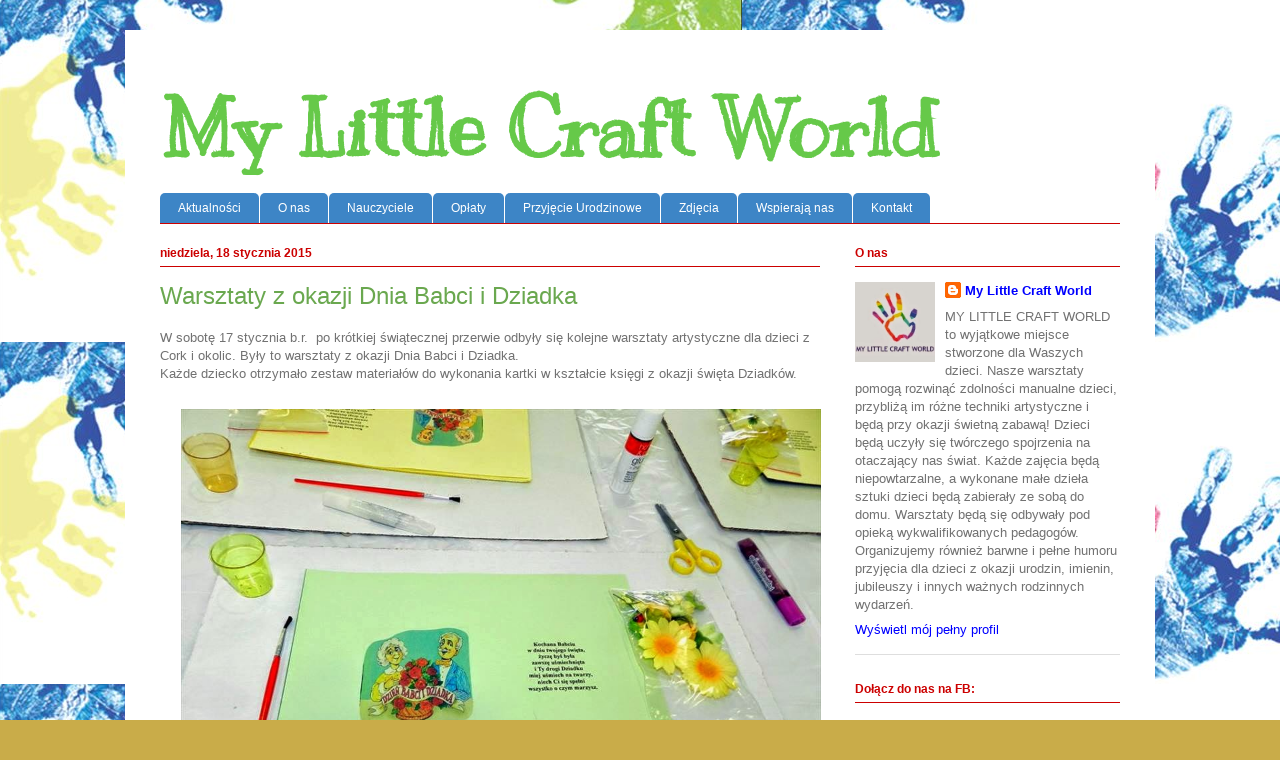

--- FILE ---
content_type: text/html; charset=UTF-8
request_url: https://www.mylittlecraftworld.com/2015/01/warsztaty-z-okazji-dnia-babci-i-dziadka.html
body_size: 13848
content:
<!DOCTYPE html>
<html class='v2' dir='ltr' lang='pl'>
<head>
<link href='https://www.blogger.com/static/v1/widgets/335934321-css_bundle_v2.css' rel='stylesheet' type='text/css'/>
<meta content='width=1100' name='viewport'/>
<meta content='text/html; charset=UTF-8' http-equiv='Content-Type'/>
<meta content='blogger' name='generator'/>
<link href='https://www.mylittlecraftworld.com/favicon.ico' rel='icon' type='image/x-icon'/>
<link href='https://www.mylittlecraftworld.com/2015/01/warsztaty-z-okazji-dnia-babci-i-dziadka.html' rel='canonical'/>
<link rel="alternate" type="application/atom+xml" title="My Little Craft World - Atom" href="https://www.mylittlecraftworld.com/feeds/posts/default" />
<link rel="alternate" type="application/rss+xml" title="My Little Craft World - RSS" href="https://www.mylittlecraftworld.com/feeds/posts/default?alt=rss" />
<link rel="service.post" type="application/atom+xml" title="My Little Craft World - Atom" href="https://www.blogger.com/feeds/8867797152306053052/posts/default" />

<link rel="alternate" type="application/atom+xml" title="My Little Craft World - Atom" href="https://www.mylittlecraftworld.com/feeds/8920297396586067049/comments/default" />
<!--Can't find substitution for tag [blog.ieCssRetrofitLinks]-->
<link href='https://blogger.googleusercontent.com/img/b/R29vZ2xl/AVvXsEiKhCwr90IgT-pTawrgPUyWzpOA6cnnhIZUvsmrtTFLyUlLCwf4T9sRsWCrKClwrJ-gvS8KMsB7vBOLLbTNYNa1G5KgmyghRhDHKhqKrkAbhDRWK81Sml9FMmimEnrI0PtsvdcFmCUwsIb3/s1600/1546054_819307578131353_1575775106501492314_n.jpg' rel='image_src'/>
<meta content='https://www.mylittlecraftworld.com/2015/01/warsztaty-z-okazji-dnia-babci-i-dziadka.html' property='og:url'/>
<meta content='Warsztaty z okazji Dnia Babci i Dziadka ' property='og:title'/>
<meta content='W sobotę 17 stycznia b.r.  po krótkiej świątecznej przerwie odbyły się kolejne warsztaty artystyczne dla dzieci z Cork i okolic. Były to war...' property='og:description'/>
<meta content='https://blogger.googleusercontent.com/img/b/R29vZ2xl/AVvXsEiKhCwr90IgT-pTawrgPUyWzpOA6cnnhIZUvsmrtTFLyUlLCwf4T9sRsWCrKClwrJ-gvS8KMsB7vBOLLbTNYNa1G5KgmyghRhDHKhqKrkAbhDRWK81Sml9FMmimEnrI0PtsvdcFmCUwsIb3/w1200-h630-p-k-no-nu/1546054_819307578131353_1575775106501492314_n.jpg' property='og:image'/>
<title>My Little Craft World: Warsztaty z okazji Dnia Babci i Dziadka </title>
<style type='text/css'>@font-face{font-family:'Kranky';font-style:normal;font-weight:400;font-display:swap;src:url(//fonts.gstatic.com/s/kranky/v29/hESw6XVgJzlPsFn8oR2FRIzX_g.woff2)format('woff2');unicode-range:U+0000-00FF,U+0131,U+0152-0153,U+02BB-02BC,U+02C6,U+02DA,U+02DC,U+0304,U+0308,U+0329,U+2000-206F,U+20AC,U+2122,U+2191,U+2193,U+2212,U+2215,U+FEFF,U+FFFD;}</style>
<style id='page-skin-1' type='text/css'><!--
/*
-----------------------------------------------
Blogger Template Style
Name:     Ethereal
Designer: Jason Morrow
URL:      jasonmorrow.etsy.com
----------------------------------------------- */
/* Content
----------------------------------------------- */
body {
font: normal normal 13px Arial, Tahoma, Helvetica, FreeSans, sans-serif;
color: #727272;
background: #c9ac49 url(//2.bp.blogspot.com/-K84-clIJF8U/Uu1qFbStsZI/AAAAAAAAADM/6EZwc74q9zY/s0/dlonie.png) repeat scroll top left;
}
html body .content-outer {
min-width: 0;
max-width: 100%;
width: 100%;
}
a:link {
text-decoration: none;
color: #0000ff;
}
a:visited {
text-decoration: none;
color: #0000ff;
}
a:hover {
text-decoration: underline;
color: #990000;
}
.main-inner {
padding-top: 15px;
}
.body-fauxcolumn-outer {
background: transparent none repeat-x scroll top center;
}
.content-fauxcolumns .fauxcolumn-inner {
background: #ffffff url(//www.blogblog.com/1kt/ethereal/white-fade.png) repeat-x scroll top left;
border-left: 1px solid transparent;
border-right: 1px solid transparent;
}
/* Flexible Background
----------------------------------------------- */
.content-fauxcolumn-outer .fauxborder-left {
width: 100%;
padding-left: 0;
margin-left: -0;
background-color: transparent;
background-image: none;
background-repeat: no-repeat;
background-position: left top;
}
.content-fauxcolumn-outer .fauxborder-right {
margin-right: -0;
width: 0;
background-color: transparent;
background-image: none;
background-repeat: no-repeat;
background-position: right top;
}
/* Columns
----------------------------------------------- */
.content-inner {
padding: 0;
}
/* Header
----------------------------------------------- */
.header-inner {
padding: 27px 0 3px;
}
.header-inner .section {
margin: 0 35px;
}
.Header h1 {
font: normal bold 80px Kranky;
color: #66c949;
}
.Header h1 a {
color: #66c949;
}
.Header .description {
font-size: 115%;
color: #727272;
}
.header-inner .Header .titlewrapper,
.header-inner .Header .descriptionwrapper {
padding-left: 0;
padding-right: 0;
margin-bottom: 0;
}
/* Tabs
----------------------------------------------- */
.tabs-outer {
position: relative;
background: transparent;
}
.tabs-cap-top, .tabs-cap-bottom {
position: absolute;
width: 100%;
}
.tabs-cap-bottom {
bottom: 0;
}
.tabs-inner {
padding: 0;
}
.tabs-inner .section {
margin: 0 35px;
}
*+html body .tabs-inner .widget li {
padding: 1px;
}
.PageList {
border-bottom: 1px solid #cc0000;
}
.tabs-inner .widget li.selected a,
.tabs-inner .widget li a:hover {
position: relative;
-moz-border-radius-topleft: 5px;
-moz-border-radius-topright: 5px;
-webkit-border-top-left-radius: 5px;
-webkit-border-top-right-radius: 5px;
-goog-ms-border-top-left-radius: 5px;
-goog-ms-border-top-right-radius: 5px;
border-top-left-radius: 5px;
border-top-right-radius: 5px;
background: #cc0000 none ;
color: #ffffff;
}
.tabs-inner .widget li a {
display: inline-block;
margin: 0;
margin-right: 1px;
padding: .65em 1.5em;
font: normal normal 12px Arial, Tahoma, Helvetica, FreeSans, sans-serif;
color: #ffffff;
background-color: #3d85c6;
-moz-border-radius-topleft: 5px;
-moz-border-radius-topright: 5px;
-webkit-border-top-left-radius: 5px;
-webkit-border-top-right-radius: 5px;
-goog-ms-border-top-left-radius: 5px;
-goog-ms-border-top-right-radius: 5px;
border-top-left-radius: 5px;
border-top-right-radius: 5px;
}
/* Headings
----------------------------------------------- */
h2 {
font: normal bold 12px Verdana, Geneva, sans-serif;
color: #cc0000;
}
/* Widgets
----------------------------------------------- */
.main-inner .column-left-inner {
padding: 0 0 0 20px;
}
.main-inner .column-left-inner .section {
margin-right: 0;
}
.main-inner .column-right-inner {
padding: 0 20px 0 0;
}
.main-inner .column-right-inner .section {
margin-left: 0;
}
.main-inner .section {
padding: 0;
}
.main-inner .widget {
padding: 0 0 15px;
margin: 20px 0;
border-bottom: 1px solid #dedede;
}
.main-inner .widget h2 {
margin: 0;
padding: .6em 0 .5em;
}
.footer-inner .widget h2 {
padding: 0 0 .4em;
}
.main-inner .widget h2 + div, .footer-inner .widget h2 + div {
padding-top: 15px;
}
.main-inner .widget .widget-content {
margin: 0;
padding: 15px 0 0;
}
.main-inner .widget ul, .main-inner .widget #ArchiveList ul.flat {
margin: -15px -15px -15px;
padding: 0;
list-style: none;
}
.main-inner .sidebar .widget h2 {
border-bottom: 1px solid #cc0000;
}
.main-inner .widget #ArchiveList {
margin: -15px 0 0;
}
.main-inner .widget ul li, .main-inner .widget #ArchiveList ul.flat li {
padding: .5em 15px;
text-indent: 0;
}
.main-inner .widget #ArchiveList ul li {
padding-top: .25em;
padding-bottom: .25em;
}
.main-inner .widget ul li:first-child, .main-inner .widget #ArchiveList ul.flat li:first-child {
border-top: none;
}
.main-inner .widget ul li:last-child, .main-inner .widget #ArchiveList ul.flat li:last-child {
border-bottom: none;
}
.main-inner .widget .post-body ul {
padding: 0 2.5em;
margin: .5em 0;
list-style: disc;
}
.main-inner .widget .post-body ul li {
padding: 0.25em 0;
margin-bottom: .25em;
color: #727272;
border: none;
}
.footer-inner .widget ul {
padding: 0;
list-style: none;
}
.widget .zippy {
color: #727272;
}
/* Posts
----------------------------------------------- */
.main.section {
margin: 0 20px;
}
body .main-inner .Blog {
padding: 0;
background-color: transparent;
border: none;
}
.main-inner .widget h2.date-header {
border-bottom: 1px solid #cc0000;
}
.date-outer {
position: relative;
margin: 15px 0 20px;
}
.date-outer:first-child {
margin-top: 0;
}
.date-posts {
clear: both;
}
.post-outer, .inline-ad {
border-bottom: 1px solid #dedede;
padding: 30px 0;
}
.post-outer {
padding-bottom: 10px;
}
.post-outer:first-child {
padding-top: 0;
border-top: none;
}
.post-outer:last-child, .inline-ad:last-child {
border-bottom: none;
}
.post-body img {
padding: 8px;
}
h3.post-title, h4 {
font: normal normal 24px 'Trebuchet MS', Trebuchet, sans-serif;
color: #6aa84f;
}
h3.post-title a {
font: normal normal 24px 'Trebuchet MS', Trebuchet, sans-serif;
color: #6aa84f;
text-decoration: none;
}
h3.post-title a:hover {
color: #990000;
text-decoration: underline;
}
.post-header {
margin: 0 0 1.5em;
}
.post-body {
line-height: 1.4;
}
.post-footer {
margin: 1.5em 0 0;
}
#blog-pager {
padding: 15px;
}
.blog-feeds, .post-feeds {
margin: 1em 0;
text-align: center;
}
.post-outer .comments {
margin-top: 2em;
}
/* Comments
----------------------------------------------- */
.comments .comments-content .icon.blog-author {
background-repeat: no-repeat;
background-image: url([data-uri]);
}
.comments .comments-content .loadmore a {
background: #ffffff url(//www.blogblog.com/1kt/ethereal/white-fade.png) repeat-x scroll top left;
}
.comments .comments-content .loadmore a {
border-top: 1px solid #cc0000;
border-bottom: 1px solid #cc0000;
}
.comments .comment-thread.inline-thread {
background: #ffffff url(//www.blogblog.com/1kt/ethereal/white-fade.png) repeat-x scroll top left;
}
.comments .continue {
border-top: 2px solid #cc0000;
}
/* Footer
----------------------------------------------- */
.footer-inner {
padding: 30px 0;
overflow: hidden;
}
/* Mobile
----------------------------------------------- */
body.mobile  {
background-size: auto
}
.mobile .body-fauxcolumn-outer {
background: ;
}
.mobile .content-fauxcolumns .fauxcolumn-inner {
opacity: 0.75;
}
.mobile .content-fauxcolumn-outer .fauxborder-right {
margin-right: 0;
}
.mobile-link-button {
background-color: #cc0000;
}
.mobile-link-button a:link, .mobile-link-button a:visited {
color: #ffffff;
}
.mobile-index-contents {
color: #444444;
}
.mobile .body-fauxcolumn-outer {
background-size: 100% auto;
}
.mobile .mobile-date-outer {
border-bottom: transparent;
}
.mobile .PageList {
border-bottom: none;
}
.mobile .tabs-inner .section {
margin: 0;
}
.mobile .tabs-inner .PageList .widget-content {
background: #cc0000 none;
color: #ffffff;
}
.mobile .tabs-inner .PageList .widget-content .pagelist-arrow {
border-left: 1px solid #ffffff;
}
.mobile .footer-inner {
overflow: visible;
}
body.mobile .AdSense {
margin: 0 -10px;
}

--></style>
<style id='template-skin-1' type='text/css'><!--
body {
min-width: 1030px;
}
.content-outer, .content-fauxcolumn-outer, .region-inner {
min-width: 1030px;
max-width: 1030px;
_width: 1030px;
}
.main-inner .columns {
padding-left: 0px;
padding-right: 300px;
}
.main-inner .fauxcolumn-center-outer {
left: 0px;
right: 300px;
/* IE6 does not respect left and right together */
_width: expression(this.parentNode.offsetWidth -
parseInt("0px") -
parseInt("300px") + 'px');
}
.main-inner .fauxcolumn-left-outer {
width: 0px;
}
.main-inner .fauxcolumn-right-outer {
width: 300px;
}
.main-inner .column-left-outer {
width: 0px;
right: 100%;
margin-left: -0px;
}
.main-inner .column-right-outer {
width: 300px;
margin-right: -300px;
}
#layout {
min-width: 0;
}
#layout .content-outer {
min-width: 0;
width: 800px;
}
#layout .region-inner {
min-width: 0;
width: auto;
}
body#layout div.add_widget {
padding: 8px;
}
body#layout div.add_widget a {
margin-left: 32px;
}
--></style>
<style>
    body {background-image:url(\/\/2.bp.blogspot.com\/-K84-clIJF8U\/Uu1qFbStsZI\/AAAAAAAAADM\/6EZwc74q9zY\/s0\/dlonie.png);}
    
@media (max-width: 200px) { body {background-image:url(\/\/2.bp.blogspot.com\/-K84-clIJF8U\/Uu1qFbStsZI\/AAAAAAAAADM\/6EZwc74q9zY\/w200\/dlonie.png);}}
@media (max-width: 400px) and (min-width: 201px) { body {background-image:url(\/\/2.bp.blogspot.com\/-K84-clIJF8U\/Uu1qFbStsZI\/AAAAAAAAADM\/6EZwc74q9zY\/w400\/dlonie.png);}}
@media (max-width: 800px) and (min-width: 401px) { body {background-image:url(\/\/2.bp.blogspot.com\/-K84-clIJF8U\/Uu1qFbStsZI\/AAAAAAAAADM\/6EZwc74q9zY\/w800\/dlonie.png);}}
@media (max-width: 1200px) and (min-width: 801px) { body {background-image:url(\/\/2.bp.blogspot.com\/-K84-clIJF8U\/Uu1qFbStsZI\/AAAAAAAAADM\/6EZwc74q9zY\/w1200\/dlonie.png);}}
/* Last tag covers anything over one higher than the previous max-size cap. */
@media (min-width: 1201px) { body {background-image:url(\/\/2.bp.blogspot.com\/-K84-clIJF8U\/Uu1qFbStsZI\/AAAAAAAAADM\/6EZwc74q9zY\/w1600\/dlonie.png);}}
  </style>
<link href='https://www.blogger.com/dyn-css/authorization.css?targetBlogID=8867797152306053052&amp;zx=f6556ec3-4555-4da9-9dde-c4c914a57541' media='none' onload='if(media!=&#39;all&#39;)media=&#39;all&#39;' rel='stylesheet'/><noscript><link href='https://www.blogger.com/dyn-css/authorization.css?targetBlogID=8867797152306053052&amp;zx=f6556ec3-4555-4da9-9dde-c4c914a57541' rel='stylesheet'/></noscript>
<meta name='google-adsense-platform-account' content='ca-host-pub-1556223355139109'/>
<meta name='google-adsense-platform-domain' content='blogspot.com'/>

</head>
<body class='loading variant-blossoms1Blue'>
<div class='navbar no-items section' id='navbar' name='Pasek nawigacyjny'>
</div>
<div class='body-fauxcolumns'>
<div class='fauxcolumn-outer body-fauxcolumn-outer'>
<div class='cap-top'>
<div class='cap-left'></div>
<div class='cap-right'></div>
</div>
<div class='fauxborder-left'>
<div class='fauxborder-right'></div>
<div class='fauxcolumn-inner'>
</div>
</div>
<div class='cap-bottom'>
<div class='cap-left'></div>
<div class='cap-right'></div>
</div>
</div>
</div>
<div class='content'>
<div class='content-fauxcolumns'>
<div class='fauxcolumn-outer content-fauxcolumn-outer'>
<div class='cap-top'>
<div class='cap-left'></div>
<div class='cap-right'></div>
</div>
<div class='fauxborder-left'>
<div class='fauxborder-right'></div>
<div class='fauxcolumn-inner'>
</div>
</div>
<div class='cap-bottom'>
<div class='cap-left'></div>
<div class='cap-right'></div>
</div>
</div>
</div>
<div class='content-outer'>
<div class='content-cap-top cap-top'>
<div class='cap-left'></div>
<div class='cap-right'></div>
</div>
<div class='fauxborder-left content-fauxborder-left'>
<div class='fauxborder-right content-fauxborder-right'></div>
<div class='content-inner'>
<header>
<div class='header-outer'>
<div class='header-cap-top cap-top'>
<div class='cap-left'></div>
<div class='cap-right'></div>
</div>
<div class='fauxborder-left header-fauxborder-left'>
<div class='fauxborder-right header-fauxborder-right'></div>
<div class='region-inner header-inner'>
<div class='header section' id='header' name='Nagłówek'><div class='widget Header' data-version='1' id='Header1'>
<div id='header-inner'>
<div class='titlewrapper'>
<h1 class='title'>
<a href='https://www.mylittlecraftworld.com/'>
My Little Craft World
</a>
</h1>
</div>
<div class='descriptionwrapper'>
<p class='description'><span>
</span></p>
</div>
</div>
</div></div>
</div>
</div>
<div class='header-cap-bottom cap-bottom'>
<div class='cap-left'></div>
<div class='cap-right'></div>
</div>
</div>
</header>
<div class='tabs-outer'>
<div class='tabs-cap-top cap-top'>
<div class='cap-left'></div>
<div class='cap-right'></div>
</div>
<div class='fauxborder-left tabs-fauxborder-left'>
<div class='fauxborder-right tabs-fauxborder-right'></div>
<div class='region-inner tabs-inner'>
<div class='tabs section' id='crosscol' name='Wszystkie kolumny'><div class='widget PageList' data-version='1' id='PageList1'>
<h2>Strony</h2>
<div class='widget-content'>
<ul>
<li>
<a href='https://www.mylittlecraftworld.com/'>Aktualności</a>
</li>
<li>
<a href='https://www.mylittlecraftworld.com/p/o-nas.html'>O nas</a>
</li>
<li>
<a href='https://www.mylittlecraftworld.com/p/blog-page.html'>Nauczyciele</a>
</li>
<li>
<a href='https://www.mylittlecraftworld.com/p/blog-page_1.html'>Opłaty</a>
</li>
<li>
<a href='https://www.mylittlecraftworld.com/p/przyjecie-urodzinowe.html'>Przyjęcie Urodzinowe</a>
</li>
<li>
<a href='https://www.mylittlecraftworld.com/p/zdjecia.html'>Zdjęcia</a>
</li>
<li>
<a href='https://www.mylittlecraftworld.com/p/wspieraja-nas.html'>Wspierają nas</a>
</li>
<li>
<a href='https://www.mylittlecraftworld.com/p/kontakt.html'>Kontakt</a>
</li>
</ul>
<div class='clear'></div>
</div>
</div></div>
<div class='tabs no-items section' id='crosscol-overflow' name='Cross-Column 2'></div>
</div>
</div>
<div class='tabs-cap-bottom cap-bottom'>
<div class='cap-left'></div>
<div class='cap-right'></div>
</div>
</div>
<div class='main-outer'>
<div class='main-cap-top cap-top'>
<div class='cap-left'></div>
<div class='cap-right'></div>
</div>
<div class='fauxborder-left main-fauxborder-left'>
<div class='fauxborder-right main-fauxborder-right'></div>
<div class='region-inner main-inner'>
<div class='columns fauxcolumns'>
<div class='fauxcolumn-outer fauxcolumn-center-outer'>
<div class='cap-top'>
<div class='cap-left'></div>
<div class='cap-right'></div>
</div>
<div class='fauxborder-left'>
<div class='fauxborder-right'></div>
<div class='fauxcolumn-inner'>
</div>
</div>
<div class='cap-bottom'>
<div class='cap-left'></div>
<div class='cap-right'></div>
</div>
</div>
<div class='fauxcolumn-outer fauxcolumn-left-outer'>
<div class='cap-top'>
<div class='cap-left'></div>
<div class='cap-right'></div>
</div>
<div class='fauxborder-left'>
<div class='fauxborder-right'></div>
<div class='fauxcolumn-inner'>
</div>
</div>
<div class='cap-bottom'>
<div class='cap-left'></div>
<div class='cap-right'></div>
</div>
</div>
<div class='fauxcolumn-outer fauxcolumn-right-outer'>
<div class='cap-top'>
<div class='cap-left'></div>
<div class='cap-right'></div>
</div>
<div class='fauxborder-left'>
<div class='fauxborder-right'></div>
<div class='fauxcolumn-inner'>
</div>
</div>
<div class='cap-bottom'>
<div class='cap-left'></div>
<div class='cap-right'></div>
</div>
</div>
<!-- corrects IE6 width calculation -->
<div class='columns-inner'>
<div class='column-center-outer'>
<div class='column-center-inner'>
<div class='main section' id='main' name='Główny'><div class='widget Blog' data-version='1' id='Blog1'>
<div class='blog-posts hfeed'>

          <div class="date-outer">
        
<h2 class='date-header'><span>niedziela, 18 stycznia 2015</span></h2>

          <div class="date-posts">
        
<div class='post-outer'>
<div class='post hentry uncustomized-post-template' itemprop='blogPost' itemscope='itemscope' itemtype='http://schema.org/BlogPosting'>
<meta content='https://blogger.googleusercontent.com/img/b/R29vZ2xl/AVvXsEiKhCwr90IgT-pTawrgPUyWzpOA6cnnhIZUvsmrtTFLyUlLCwf4T9sRsWCrKClwrJ-gvS8KMsB7vBOLLbTNYNa1G5KgmyghRhDHKhqKrkAbhDRWK81Sml9FMmimEnrI0PtsvdcFmCUwsIb3/s1600/1546054_819307578131353_1575775106501492314_n.jpg' itemprop='image_url'/>
<meta content='8867797152306053052' itemprop='blogId'/>
<meta content='8920297396586067049' itemprop='postId'/>
<a name='8920297396586067049'></a>
<h3 class='post-title entry-title' itemprop='name'>
Warsztaty z okazji Dnia Babci i Dziadka 
</h3>
<div class='post-header'>
<div class='post-header-line-1'></div>
</div>
<div class='post-body entry-content' id='post-body-8920297396586067049' itemprop='description articleBody'>
W sobotę 17 stycznia b.r. &nbsp;po krótkiej świątecznej przerwie odbyły się kolejne warsztaty artystyczne dla dzieci z Cork i okolic. Były to warsztaty z okazji Dnia Babci i Dziadka.<br />
Każde dziecko otrzymało zestaw materiałów do wykonania kartki w kształcie księgi z okazji święta Dziadków.<br />
<br />
<div class="separator" style="clear: both; text-align: center;">
<a href="https://blogger.googleusercontent.com/img/b/R29vZ2xl/AVvXsEiKhCwr90IgT-pTawrgPUyWzpOA6cnnhIZUvsmrtTFLyUlLCwf4T9sRsWCrKClwrJ-gvS8KMsB7vBOLLbTNYNa1G5KgmyghRhDHKhqKrkAbhDRWK81Sml9FMmimEnrI0PtsvdcFmCUwsIb3/s1600/1546054_819307578131353_1575775106501492314_n.jpg" imageanchor="1" style="margin-left: 1em; margin-right: 1em;"><img border="0" height="480" src="https://blogger.googleusercontent.com/img/b/R29vZ2xl/AVvXsEiKhCwr90IgT-pTawrgPUyWzpOA6cnnhIZUvsmrtTFLyUlLCwf4T9sRsWCrKClwrJ-gvS8KMsB7vBOLLbTNYNa1G5KgmyghRhDHKhqKrkAbhDRWK81Sml9FMmimEnrI0PtsvdcFmCUwsIb3/s1600/1546054_819307578131353_1575775106501492314_n.jpg" width="640" /></a></div>
<br />
Dzieci dzielnie pracowały tworząc swoje oryginale księgi dla swoich kochanych Babć i Dziadków.<br />
<br />
<div style="text-align: center;">
<a href="https://blogger.googleusercontent.com/img/b/R29vZ2xl/AVvXsEjC6McfkDFULaOOoPFAyJdEsaM1ThmU6QNGzajWMv-FOZYttrM62x6cCEiA4dqQ4fBblvsfqSu6-_ZagcgugrIQTPzntfsf5DxJbF3VxYSFY_1bc7JcwkSEnKkr1lOaYAceFIjv6JMJhQ9J/s1600/10273552_819307721464672_5734510608714099975_n.jpg" imageanchor="1" style="margin-left: 1em; margin-right: 1em;"><img border="0" height="480" src="https://blogger.googleusercontent.com/img/b/R29vZ2xl/AVvXsEjC6McfkDFULaOOoPFAyJdEsaM1ThmU6QNGzajWMv-FOZYttrM62x6cCEiA4dqQ4fBblvsfqSu6-_ZagcgugrIQTPzntfsf5DxJbF3VxYSFY_1bc7JcwkSEnKkr1lOaYAceFIjv6JMJhQ9J/s1600/10273552_819307721464672_5734510608714099975_n.jpg" width="640" /></a></div>
<div style="text-align: center;">
<br /></div>
<div class="separator" style="clear: both; text-align: left;">
Kartki - księgi zostały ozdobione kwiatami oraz udekorowane serduszkami.</div>
<br />
<div class="separator" style="clear: both; text-align: center;">
<a href="https://blogger.googleusercontent.com/img/b/R29vZ2xl/AVvXsEgkP9Bl58YvY5-4THpOb3x9whWKtjiX4oWZUQwoPmCDsD-Ne7HvsV4XM7sh9t8_S-tWEuIqycwnJSyo_XuxHR_17vLO2ye5-2L30zE25ShA_wdzVbxtlxK0_I0sC9tAeRmDSiXwe40-xadh/s1600/10500522_819308924797885_5594866553437155023_n.jpg" imageanchor="1" style="margin-left: 1em; margin-right: 1em;"><img border="0" height="480" src="https://blogger.googleusercontent.com/img/b/R29vZ2xl/AVvXsEgkP9Bl58YvY5-4THpOb3x9whWKtjiX4oWZUQwoPmCDsD-Ne7HvsV4XM7sh9t8_S-tWEuIqycwnJSyo_XuxHR_17vLO2ye5-2L30zE25ShA_wdzVbxtlxK0_I0sC9tAeRmDSiXwe40-xadh/s1600/10500522_819308924797885_5594866553437155023_n.jpg" width="640" /></a></div>
<br />
Powstały piękne i oryginalne laurki dla Babć i Dziadków.<br />
<br />
<div style="text-align: center;">
<a href="https://blogger.googleusercontent.com/img/b/R29vZ2xl/AVvXsEj8Ua_J4ZU3t0iuNtc0FMW2ghRcuWGb-n00Vg9TSmNnR5OZUspIPVOrX-reXniQs1P4Cm_P-Kg67Rit-IGMQkhtV8EOt3ZYe17dz8fbK722yAmBJ8bKW0QzyzuCPumIfRBgFckHx2myKyRU/s1600/10933925_819309078131203_4442549658659572753_n.jpg" imageanchor="1" style="margin-left: 1em; margin-right: 1em;"><img border="0" height="480" src="https://blogger.googleusercontent.com/img/b/R29vZ2xl/AVvXsEj8Ua_J4ZU3t0iuNtc0FMW2ghRcuWGb-n00Vg9TSmNnR5OZUspIPVOrX-reXniQs1P4Cm_P-Kg67Rit-IGMQkhtV8EOt3ZYe17dz8fbK722yAmBJ8bKW0QzyzuCPumIfRBgFckHx2myKyRU/s1600/10933925_819309078131203_4442549658659572753_n.jpg" width="640" /></a></div>
<div class="separator" style="clear: both; text-align: center;">
</div>
<br />
Po pracach plastycznych dzieci otrzymały drobny poczęstunek oraz uczestniczyły w zabawach ruchowych z chustą animacyjną.<br />
<br />
<a href="https://blogger.googleusercontent.com/img/b/R29vZ2xl/AVvXsEhKxCgQen-cQp1ZPlDKkTF9Rz6Wkvy0FkJMBtLcZYayG35vcvYl_7xPuxD4aA3m08Qw9MJQ7W1k1xrA8akUM7KayGJe8l5_nAn34gbthOU6a95sBKPJm09ppD4nnQ_tdwfs4iErPFs-68dC/s1600/1908055_819309848131126_4535333438005658201_n.jpg" imageanchor="1" style="margin-left: 1em; margin-right: 1em; text-align: center;"><img border="0" height="480" src="https://blogger.googleusercontent.com/img/b/R29vZ2xl/AVvXsEhKxCgQen-cQp1ZPlDKkTF9Rz6Wkvy0FkJMBtLcZYayG35vcvYl_7xPuxD4aA3m08Qw9MJQ7W1k1xrA8akUM7KayGJe8l5_nAn34gbthOU6a95sBKPJm09ppD4nnQ_tdwfs4iErPFs-68dC/s1600/1908055_819309848131126_4535333438005658201_n.jpg" width="640" /></a><br />
<br />
Po zabawach rozpoczęły się próba do drugiej części warsztatów, czyli występów artystycznych dla wszystkich Babć i Dziadków z okazji ich święta.<br />
<br />
<div class="separator" style="clear: both; text-align: center;">
<a href="https://blogger.googleusercontent.com/img/b/R29vZ2xl/AVvXsEj7OyIcr5kALrn8hfhxsMusYAaKrtf6uBvlwg_BERmA4eZDTXhhmHdxifxobd15yhxapxGOLtytD7wKXkhXGgohLab8fmJoB0hbuCzcHTruroJ1ewGZmrVEunPmgcldkkhhF9sX-JilYXZg/s1600/10891462_819309224797855_3183529102366651444_n.jpg" imageanchor="1" style="margin-left: 1em; margin-right: 1em;"><img border="0" height="480" src="https://blogger.googleusercontent.com/img/b/R29vZ2xl/AVvXsEj7OyIcr5kALrn8hfhxsMusYAaKrtf6uBvlwg_BERmA4eZDTXhhmHdxifxobd15yhxapxGOLtytD7wKXkhXGgohLab8fmJoB0hbuCzcHTruroJ1ewGZmrVEunPmgcldkkhhF9sX-JilYXZg/s1600/10891462_819309224797855_3183529102366651444_n.jpg" width="640" /></a></div>
<br />
<div class="separator" style="clear: both; text-align: left;">
Czasu było niewiele ale dzieci nauczyły się piosenki z pokazywaniem "Babciu Droga Babciu" oraz krótkich układów tanecznych do kolejnych piosenek dla Babci i Dziadka.</div>
<div style="text-align: center;">
<br />
<div class="separator" style="clear: both; text-align: center;">
<a href="https://blogger.googleusercontent.com/img/b/R29vZ2xl/AVvXsEgKf24DNuMjjlGmwbrZPooz9glfckebLUJNAZApLTJDFcIWawYJ0s3QGmKuIye5DmnWU0XFpZ4UkB8WlPVibtmgA1YKeWTlGoBE4j_GbnMsT70X4ji61WLS8EFvxf5t91f3jkRVjoQHL9DK/s1600/10897104_819309564797821_6995800432819502258_n.jpg" imageanchor="1" style="margin-left: 1em; margin-right: 1em;"><img border="0" height="480" src="https://blogger.googleusercontent.com/img/b/R29vZ2xl/AVvXsEgKf24DNuMjjlGmwbrZPooz9glfckebLUJNAZApLTJDFcIWawYJ0s3QGmKuIye5DmnWU0XFpZ4UkB8WlPVibtmgA1YKeWTlGoBE4j_GbnMsT70X4ji61WLS8EFvxf5t91f3jkRVjoQHL9DK/s1600/10897104_819309564797821_6995800432819502258_n.jpg" width="640" /></a></div>
<br /></div>
<div style="text-align: left;">
Pół godziny przed zakończeniem warsztatów przybyli Babcie, Dziadkowie oraz Rodzice na krótki występ artystyczny dzieci. Każde dziecko otrzymało serduszko na którym wpisało imiona swoich babć i dziadków.<br />
Występ rozpoczął się krótkim przywitaniem zebranych gości oraz pozdrowieniem wszystkich Babć i Dziadków z Polski.</div>
<div style="text-align: center;">
<br /></div>
<div style="text-align: center;">
<a href="https://blogger.googleusercontent.com/img/b/R29vZ2xl/AVvXsEj_gMcvhalU8sYqlK7m0zeWiDVMSRFRLiVimDLjB63Z_XleCU5kMzXiIh55BRQZnqXH4Qy2Je_MXOeBIPLO8UfASLpuPBmgNsgUGNrFN3NwJxlXalWXi0cHGA-N4UMoOBcEdwEUlgX8ChxH/s1600/10369745_819310134797764_2484728190424651425_n.jpg" imageanchor="1" style="margin-left: 1em; margin-right: 1em;"><img border="0" height="480" src="https://blogger.googleusercontent.com/img/b/R29vZ2xl/AVvXsEj_gMcvhalU8sYqlK7m0zeWiDVMSRFRLiVimDLjB63Z_XleCU5kMzXiIh55BRQZnqXH4Qy2Je_MXOeBIPLO8UfASLpuPBmgNsgUGNrFN3NwJxlXalWXi0cHGA-N4UMoOBcEdwEUlgX8ChxH/s1600/10369745_819310134797764_2484728190424651425_n.jpg" width="640" /></a><br />
<br />
<div style="text-align: left;">
Amelka, Victoria, Kinga oraz Nikola nauczyły się specjalnie na to spotkanie krótkich wierszyków o babci i dziadku. Po każdym wierszyku dzieci zaśpiewały piosenkę.</div>
<div style="text-align: left;">
Dzieci trzymając w rękach czerwone różyczki specjalną piosenką złożyły życzenia wszystkim swoim Babciom i Dziadkom.</div>
<div style="text-align: left;">
<br /></div>
<div style="text-align: left;">
Więcej zdjęć z warsztatów można zobaczyć <a href="https://www.facebook.com/media/set/?set=a.819307494798028.1073741852.627455797316533&amp;type=1">TUTAJ&nbsp;</a>&nbsp;a filmik z występów dzieci można zobaczyć <a href="https://www.facebook.com/video.php?v=819484054780372&amp;set=vb.627455797316533&amp;type=2&amp;theater">TUTAJ</a></div>
<div style="text-align: left;">
<br /></div>
</div>
<div style='clear: both;'></div>
</div>
<div class='post-footer'>
<div class='post-footer-line post-footer-line-1'>
<span class='post-author vcard'>
</span>
<span class='post-timestamp'>
</span>
<span class='post-comment-link'>
</span>
<span class='post-icons'>
<span class='item-control blog-admin pid-1413594610'>
<a href='https://www.blogger.com/post-edit.g?blogID=8867797152306053052&postID=8920297396586067049&from=pencil' title='Edytuj post'>
<img alt='' class='icon-action' height='18' src='https://resources.blogblog.com/img/icon18_edit_allbkg.gif' width='18'/>
</a>
</span>
</span>
<div class='post-share-buttons goog-inline-block'>
<a class='goog-inline-block share-button sb-email' href='https://www.blogger.com/share-post.g?blogID=8867797152306053052&postID=8920297396586067049&target=email' target='_blank' title='Wyślij pocztą e-mail'><span class='share-button-link-text'>Wyślij pocztą e-mail</span></a><a class='goog-inline-block share-button sb-blog' href='https://www.blogger.com/share-post.g?blogID=8867797152306053052&postID=8920297396586067049&target=blog' onclick='window.open(this.href, "_blank", "height=270,width=475"); return false;' target='_blank' title='Wrzuć na bloga'><span class='share-button-link-text'>Wrzuć na bloga</span></a><a class='goog-inline-block share-button sb-twitter' href='https://www.blogger.com/share-post.g?blogID=8867797152306053052&postID=8920297396586067049&target=twitter' target='_blank' title='Udostępnij w X'><span class='share-button-link-text'>Udostępnij w X</span></a><a class='goog-inline-block share-button sb-facebook' href='https://www.blogger.com/share-post.g?blogID=8867797152306053052&postID=8920297396586067049&target=facebook' onclick='window.open(this.href, "_blank", "height=430,width=640"); return false;' target='_blank' title='Udostępnij w usłudze Facebook'><span class='share-button-link-text'>Udostępnij w usłudze Facebook</span></a><a class='goog-inline-block share-button sb-pinterest' href='https://www.blogger.com/share-post.g?blogID=8867797152306053052&postID=8920297396586067049&target=pinterest' target='_blank' title='Udostępnij w serwisie Pinterest'><span class='share-button-link-text'>Udostępnij w serwisie Pinterest</span></a>
</div>
</div>
<div class='post-footer-line post-footer-line-2'>
<span class='post-labels'>
Etykiety:
<a href='https://www.mylittlecraftworld.com/search/label/Warsztaty%20Artystyczne' rel='tag'>Warsztaty Artystyczne</a>
</span>
</div>
<div class='post-footer-line post-footer-line-3'>
<span class='post-location'>
</span>
</div>
</div>
</div>
<div class='comments' id='comments'>
<a name='comments'></a>
</div>
</div>

        </div></div>
      
</div>
<div class='blog-pager' id='blog-pager'>
<span id='blog-pager-newer-link'>
<a class='blog-pager-newer-link' href='https://www.mylittlecraftworld.com/2015/01/zaproszenie-na-warsztaty-artystyczne.html' id='Blog1_blog-pager-newer-link' title='Nowszy post'>Nowszy post</a>
</span>
<span id='blog-pager-older-link'>
<a class='blog-pager-older-link' href='https://www.mylittlecraftworld.com/2015/01/zaproszenie-na-specjalne-warsztaty-z.html' id='Blog1_blog-pager-older-link' title='Starszy post'>Starszy post</a>
</span>
<a class='home-link' href='https://www.mylittlecraftworld.com/'>Strona główna</a>
</div>
<div class='clear'></div>
<div class='post-feeds'>
</div>
</div></div>
</div>
</div>
<div class='column-left-outer'>
<div class='column-left-inner'>
<aside>
</aside>
</div>
</div>
<div class='column-right-outer'>
<div class='column-right-inner'>
<aside>
<div class='sidebar section' id='sidebar-right-1'><div class='widget Profile' data-version='1' id='Profile1'>
<h2>O nas</h2>
<div class='widget-content'>
<a href='https://www.blogger.com/profile/11121028754978986294'><img alt='Moje zdjęcie' class='profile-img' height='80' src='//blogger.googleusercontent.com/img/b/R29vZ2xl/AVvXsEjjl5OUbYnSQ8HMHt8j43Z06dxJY5d8hNwW03LuNon0ljfedl1BBgzBNjxiMjGUe1VEoDBzSUV5G_rpCZA41W-4JVR5s3ONjq1PixrHUejWCiW0GCpD3TWTYD_sajDjXw/s1600/*' width='80'/></a>
<dl class='profile-datablock'>
<dt class='profile-data'>
<a class='profile-name-link g-profile' href='https://www.blogger.com/profile/11121028754978986294' rel='author' style='background-image: url(//www.blogger.com/img/logo-16.png);'>
My Little Craft World
</a>
</dt>
<dd class='profile-textblock'>MY LITTLE CRAFT WORLD to wyjątkowe miejsce stworzone dla Waszych dzieci. Nasze warsztaty pomogą rozwinąć zdolności manualne dzieci, przybliżą im różne techniki artystyczne i będą przy okazji świetną zabawą! Dzieci będą uczyły się twórczego spojrzenia na otaczający nas świat. Każde zajęcia będą niepowtarzalne, a wykonane małe dzieła sztuki dzieci będą zabierały ze sobą do domu.

Warsztaty będą się odbywały pod opieką wykwalifikowanych pedagogów.

Organizujemy również barwne i pełne humoru przyjęcia dla dzieci z okazji urodzin, imienin, jubileuszy i innych ważnych rodzinnych wydarzeń. </dd>
</dl>
<a class='profile-link' href='https://www.blogger.com/profile/11121028754978986294' rel='author'>Wyświetl mój pełny profil</a>
<div class='clear'></div>
</div>
</div><div class='widget HTML' data-version='1' id='HTML1'>
<h2 class='title'>Dołącz do nas na FB:</h2>
<div class='widget-content'>
<!-- Facebook Badge START --><a href="https://www.facebook.com/craftworldcork" target="_TOP" style="font-family: &quot;lucida grande&quot;,tahoma,verdana,arial,sans-serif; font-size: 11px; font-variant: normal; font-style: normal; font-weight: normal; color: #3B5998; text-decoration: none;" title="My Little Craft World">My Little Craft World</a><br/><a href="https://www.facebook.com/craftworldcork" target="_TOP" title="My Little Craft World"><img src="https://badge.facebook.com/badge/627455797316533.2461.1924371120.png" style="border: 0px;" /></a><br/><a href="https://pl-pl.facebook.com/advertising" target="_TOP" style="font-family: &quot;lucida grande&quot;,tahoma,verdana,arial,sans-serif; font-size: 11px; font-variant: normal; font-style: normal; font-weight: normal; color: #3B5998; text-decoration: none;" title="Utw&#xf3;rz w&#x142;asn&#x105; wizyt&#xf3;wk&#x119;!">Wypromuj również swoją stronę</a><!-- Facebook Badge END -->
</div>
<div class='clear'></div>
</div><div class='widget Label' data-version='1' id='Label1'>
<h2>Etykiety</h2>
<div class='widget-content list-label-widget-content'>
<ul>
<li>
<a dir='ltr' href='https://www.mylittlecraftworld.com/search/label/Zaproszenia'>Zaproszenia</a>
<span dir='ltr'>(133)</span>
</li>
<li>
<a dir='ltr' href='https://www.mylittlecraftworld.com/search/label/Artyku%C5%82y%20prasowe'>Artykuły prasowe</a>
<span dir='ltr'>(87)</span>
</li>
<li>
<a dir='ltr' href='https://www.mylittlecraftworld.com/search/label/Warsztaty%20%22Poznajemy%20Polsk%C4%99%22'>Warsztaty &quot;Poznajemy Polskę&quot;</a>
<span dir='ltr'>(32)</span>
</li>
<li>
<a dir='ltr' href='https://www.mylittlecraftworld.com/search/label/Warsztaty%20Artystyczne'>Warsztaty Artystyczne</a>
<span dir='ltr'>(31)</span>
</li>
<li>
<a dir='ltr' href='https://www.mylittlecraftworld.com/search/label/Konkursy'>Konkursy</a>
<span dir='ltr'>(22)</span>
</li>
<li>
<a dir='ltr' href='https://www.mylittlecraftworld.com/search/label/warsztaty%20cukiernicze'>warsztaty cukiernicze</a>
<span dir='ltr'>(17)</span>
</li>
<li>
<a dir='ltr' href='https://www.mylittlecraftworld.com/search/label/Miko%C5%82ajki'>Mikołajki</a>
<span dir='ltr'>(10)</span>
</li>
<li>
<a dir='ltr' href='https://www.mylittlecraftworld.com/search/label/Bal%20Karnawa%C5%82owy'>Bal Karnawałowy</a>
<span dir='ltr'>(8)</span>
</li>
<li>
<a dir='ltr' href='https://www.mylittlecraftworld.com/search/label/Warsztaty%20dla%20kobiet'>Warsztaty dla kobiet</a>
<span dir='ltr'>(8)</span>
</li>
<li>
<a dir='ltr' href='https://www.mylittlecraftworld.com/search/label/Bale%20z%20My%20Little%20Craft%20World'>Bale z My Little Craft World</a>
<span dir='ltr'>(7)</span>
</li>
<li>
<a dir='ltr' href='https://www.mylittlecraftworld.com/search/label/warsztaty%20Ma%C5%82y%20Kucharz'>warsztaty Mały Kucharz</a>
<span dir='ltr'>(7)</span>
</li>
<li>
<a dir='ltr' href='https://www.mylittlecraftworld.com/search/label/Bal%20Wszystkich%20%C5%9Awi%C4%99tych'>Bal Wszystkich Świętych</a>
<span dir='ltr'>(6)</span>
</li>
<li>
<a dir='ltr' href='https://www.mylittlecraftworld.com/search/label/Dzie%C5%84%20Dziecka'>Dzień Dziecka</a>
<span dir='ltr'>(6)</span>
</li>
<li>
<a dir='ltr' href='https://www.mylittlecraftworld.com/search/label/inne'>inne</a>
<span dir='ltr'>(5)</span>
</li>
<li>
<a dir='ltr' href='https://www.mylittlecraftworld.com/search/label/warsztaty%20Kuchnia%20Malucha'>warsztaty Kuchnia Malucha</a>
<span dir='ltr'>(5)</span>
</li>
<li>
<a dir='ltr' href='https://www.mylittlecraftworld.com/search/label/Artyku%C5%82y'>Artykuły</a>
<span dir='ltr'>(2)</span>
</li>
<li>
<a dir='ltr' href='https://www.mylittlecraftworld.com/search/label/Imprezy'>Imprezy</a>
<span dir='ltr'>(2)</span>
</li>
<li>
<a dir='ltr' href='https://www.mylittlecraftworld.com/search/label/Warsztaty%20%22Ma%C5%82y%20In%C5%BCynier%22'>Warsztaty &quot;Mały Inżynier&quot;</a>
<span dir='ltr'>(2)</span>
</li>
<li>
<a dir='ltr' href='https://www.mylittlecraftworld.com/search/label/Wsp%C3%B3%C5%82praca'>Współpraca</a>
<span dir='ltr'>(2)</span>
</li>
<li>
<a dir='ltr' href='https://www.mylittlecraftworld.com/search/label/Dzien%20Matki'>Dzien Matki</a>
<span dir='ltr'>(1)</span>
</li>
<li>
<a dir='ltr' href='https://www.mylittlecraftworld.com/search/label/Warsztaty%20%22Ta%C5%84cowa%C5%82a%20ig%C5%82%C4%85%20z%20nitk%C4%85%22'>Warsztaty &quot;Tańcowała igłą z nitką&quot;</a>
<span dir='ltr'>(1)</span>
</li>
<li>
<a dir='ltr' href='https://www.mylittlecraftworld.com/search/label/warsztaty%20wielkanocne'>warsztaty wielkanocne</a>
<span dir='ltr'>(1)</span>
</li>
<li>
<a dir='ltr' href='https://www.mylittlecraftworld.com/search/label/warsztaty%20%C5%9Bwi%C4%85teczne'>warsztaty świąteczne</a>
<span dir='ltr'>(1)</span>
</li>
</ul>
<div class='clear'></div>
</div>
</div><div class='widget BlogArchive' data-version='1' id='BlogArchive1'>
<h2>Archiwum bloga</h2>
<div class='widget-content'>
<div id='ArchiveList'>
<div id='BlogArchive1_ArchiveList'>
<ul class='hierarchy'>
<li class='archivedate collapsed'>
<a class='toggle' href='javascript:void(0)'>
<span class='zippy'>

        &#9658;&#160;
      
</span>
</a>
<a class='post-count-link' href='https://www.mylittlecraftworld.com/2025/'>
2025
</a>
<span class='post-count' dir='ltr'>(2)</span>
<ul class='hierarchy'>
<li class='archivedate collapsed'>
<a class='toggle' href='javascript:void(0)'>
<span class='zippy'>

        &#9658;&#160;
      
</span>
</a>
<a class='post-count-link' href='https://www.mylittlecraftworld.com/2025/02/'>
lutego
</a>
<span class='post-count' dir='ltr'>(1)</span>
</li>
</ul>
<ul class='hierarchy'>
<li class='archivedate collapsed'>
<a class='toggle' href='javascript:void(0)'>
<span class='zippy'>

        &#9658;&#160;
      
</span>
</a>
<a class='post-count-link' href='https://www.mylittlecraftworld.com/2025/01/'>
stycznia
</a>
<span class='post-count' dir='ltr'>(1)</span>
</li>
</ul>
</li>
</ul>
<ul class='hierarchy'>
<li class='archivedate collapsed'>
<a class='toggle' href='javascript:void(0)'>
<span class='zippy'>

        &#9658;&#160;
      
</span>
</a>
<a class='post-count-link' href='https://www.mylittlecraftworld.com/2024/'>
2024
</a>
<span class='post-count' dir='ltr'>(4)</span>
<ul class='hierarchy'>
<li class='archivedate collapsed'>
<a class='toggle' href='javascript:void(0)'>
<span class='zippy'>

        &#9658;&#160;
      
</span>
</a>
<a class='post-count-link' href='https://www.mylittlecraftworld.com/2024/11/'>
listopada
</a>
<span class='post-count' dir='ltr'>(2)</span>
</li>
</ul>
<ul class='hierarchy'>
<li class='archivedate collapsed'>
<a class='toggle' href='javascript:void(0)'>
<span class='zippy'>

        &#9658;&#160;
      
</span>
</a>
<a class='post-count-link' href='https://www.mylittlecraftworld.com/2024/03/'>
marca
</a>
<span class='post-count' dir='ltr'>(1)</span>
</li>
</ul>
<ul class='hierarchy'>
<li class='archivedate collapsed'>
<a class='toggle' href='javascript:void(0)'>
<span class='zippy'>

        &#9658;&#160;
      
</span>
</a>
<a class='post-count-link' href='https://www.mylittlecraftworld.com/2024/01/'>
stycznia
</a>
<span class='post-count' dir='ltr'>(1)</span>
</li>
</ul>
</li>
</ul>
<ul class='hierarchy'>
<li class='archivedate collapsed'>
<a class='toggle' href='javascript:void(0)'>
<span class='zippy'>

        &#9658;&#160;
      
</span>
</a>
<a class='post-count-link' href='https://www.mylittlecraftworld.com/2023/'>
2023
</a>
<span class='post-count' dir='ltr'>(5)</span>
<ul class='hierarchy'>
<li class='archivedate collapsed'>
<a class='toggle' href='javascript:void(0)'>
<span class='zippy'>

        &#9658;&#160;
      
</span>
</a>
<a class='post-count-link' href='https://www.mylittlecraftworld.com/2023/10/'>
października
</a>
<span class='post-count' dir='ltr'>(3)</span>
</li>
</ul>
<ul class='hierarchy'>
<li class='archivedate collapsed'>
<a class='toggle' href='javascript:void(0)'>
<span class='zippy'>

        &#9658;&#160;
      
</span>
</a>
<a class='post-count-link' href='https://www.mylittlecraftworld.com/2023/05/'>
maja
</a>
<span class='post-count' dir='ltr'>(1)</span>
</li>
</ul>
<ul class='hierarchy'>
<li class='archivedate collapsed'>
<a class='toggle' href='javascript:void(0)'>
<span class='zippy'>

        &#9658;&#160;
      
</span>
</a>
<a class='post-count-link' href='https://www.mylittlecraftworld.com/2023/03/'>
marca
</a>
<span class='post-count' dir='ltr'>(1)</span>
</li>
</ul>
</li>
</ul>
<ul class='hierarchy'>
<li class='archivedate collapsed'>
<a class='toggle' href='javascript:void(0)'>
<span class='zippy'>

        &#9658;&#160;
      
</span>
</a>
<a class='post-count-link' href='https://www.mylittlecraftworld.com/2022/'>
2022
</a>
<span class='post-count' dir='ltr'>(6)</span>
<ul class='hierarchy'>
<li class='archivedate collapsed'>
<a class='toggle' href='javascript:void(0)'>
<span class='zippy'>

        &#9658;&#160;
      
</span>
</a>
<a class='post-count-link' href='https://www.mylittlecraftworld.com/2022/12/'>
grudnia
</a>
<span class='post-count' dir='ltr'>(1)</span>
</li>
</ul>
<ul class='hierarchy'>
<li class='archivedate collapsed'>
<a class='toggle' href='javascript:void(0)'>
<span class='zippy'>

        &#9658;&#160;
      
</span>
</a>
<a class='post-count-link' href='https://www.mylittlecraftworld.com/2022/11/'>
listopada
</a>
<span class='post-count' dir='ltr'>(2)</span>
</li>
</ul>
<ul class='hierarchy'>
<li class='archivedate collapsed'>
<a class='toggle' href='javascript:void(0)'>
<span class='zippy'>

        &#9658;&#160;
      
</span>
</a>
<a class='post-count-link' href='https://www.mylittlecraftworld.com/2022/10/'>
października
</a>
<span class='post-count' dir='ltr'>(1)</span>
</li>
</ul>
<ul class='hierarchy'>
<li class='archivedate collapsed'>
<a class='toggle' href='javascript:void(0)'>
<span class='zippy'>

        &#9658;&#160;
      
</span>
</a>
<a class='post-count-link' href='https://www.mylittlecraftworld.com/2022/09/'>
września
</a>
<span class='post-count' dir='ltr'>(1)</span>
</li>
</ul>
<ul class='hierarchy'>
<li class='archivedate collapsed'>
<a class='toggle' href='javascript:void(0)'>
<span class='zippy'>

        &#9658;&#160;
      
</span>
</a>
<a class='post-count-link' href='https://www.mylittlecraftworld.com/2022/06/'>
czerwca
</a>
<span class='post-count' dir='ltr'>(1)</span>
</li>
</ul>
</li>
</ul>
<ul class='hierarchy'>
<li class='archivedate collapsed'>
<a class='toggle' href='javascript:void(0)'>
<span class='zippy'>

        &#9658;&#160;
      
</span>
</a>
<a class='post-count-link' href='https://www.mylittlecraftworld.com/2021/'>
2021
</a>
<span class='post-count' dir='ltr'>(22)</span>
<ul class='hierarchy'>
<li class='archivedate collapsed'>
<a class='toggle' href='javascript:void(0)'>
<span class='zippy'>

        &#9658;&#160;
      
</span>
</a>
<a class='post-count-link' href='https://www.mylittlecraftworld.com/2021/12/'>
grudnia
</a>
<span class='post-count' dir='ltr'>(1)</span>
</li>
</ul>
<ul class='hierarchy'>
<li class='archivedate collapsed'>
<a class='toggle' href='javascript:void(0)'>
<span class='zippy'>

        &#9658;&#160;
      
</span>
</a>
<a class='post-count-link' href='https://www.mylittlecraftworld.com/2021/11/'>
listopada
</a>
<span class='post-count' dir='ltr'>(4)</span>
</li>
</ul>
<ul class='hierarchy'>
<li class='archivedate collapsed'>
<a class='toggle' href='javascript:void(0)'>
<span class='zippy'>

        &#9658;&#160;
      
</span>
</a>
<a class='post-count-link' href='https://www.mylittlecraftworld.com/2021/10/'>
października
</a>
<span class='post-count' dir='ltr'>(3)</span>
</li>
</ul>
<ul class='hierarchy'>
<li class='archivedate collapsed'>
<a class='toggle' href='javascript:void(0)'>
<span class='zippy'>

        &#9658;&#160;
      
</span>
</a>
<a class='post-count-link' href='https://www.mylittlecraftworld.com/2021/06/'>
czerwca
</a>
<span class='post-count' dir='ltr'>(3)</span>
</li>
</ul>
<ul class='hierarchy'>
<li class='archivedate collapsed'>
<a class='toggle' href='javascript:void(0)'>
<span class='zippy'>

        &#9658;&#160;
      
</span>
</a>
<a class='post-count-link' href='https://www.mylittlecraftworld.com/2021/05/'>
maja
</a>
<span class='post-count' dir='ltr'>(4)</span>
</li>
</ul>
<ul class='hierarchy'>
<li class='archivedate collapsed'>
<a class='toggle' href='javascript:void(0)'>
<span class='zippy'>

        &#9658;&#160;
      
</span>
</a>
<a class='post-count-link' href='https://www.mylittlecraftworld.com/2021/04/'>
kwietnia
</a>
<span class='post-count' dir='ltr'>(3)</span>
</li>
</ul>
<ul class='hierarchy'>
<li class='archivedate collapsed'>
<a class='toggle' href='javascript:void(0)'>
<span class='zippy'>

        &#9658;&#160;
      
</span>
</a>
<a class='post-count-link' href='https://www.mylittlecraftworld.com/2021/03/'>
marca
</a>
<span class='post-count' dir='ltr'>(4)</span>
</li>
</ul>
</li>
</ul>
<ul class='hierarchy'>
<li class='archivedate collapsed'>
<a class='toggle' href='javascript:void(0)'>
<span class='zippy'>

        &#9658;&#160;
      
</span>
</a>
<a class='post-count-link' href='https://www.mylittlecraftworld.com/2020/'>
2020
</a>
<span class='post-count' dir='ltr'>(19)</span>
<ul class='hierarchy'>
<li class='archivedate collapsed'>
<a class='toggle' href='javascript:void(0)'>
<span class='zippy'>

        &#9658;&#160;
      
</span>
</a>
<a class='post-count-link' href='https://www.mylittlecraftworld.com/2020/11/'>
listopada
</a>
<span class='post-count' dir='ltr'>(2)</span>
</li>
</ul>
<ul class='hierarchy'>
<li class='archivedate collapsed'>
<a class='toggle' href='javascript:void(0)'>
<span class='zippy'>

        &#9658;&#160;
      
</span>
</a>
<a class='post-count-link' href='https://www.mylittlecraftworld.com/2020/10/'>
października
</a>
<span class='post-count' dir='ltr'>(3)</span>
</li>
</ul>
<ul class='hierarchy'>
<li class='archivedate collapsed'>
<a class='toggle' href='javascript:void(0)'>
<span class='zippy'>

        &#9658;&#160;
      
</span>
</a>
<a class='post-count-link' href='https://www.mylittlecraftworld.com/2020/09/'>
września
</a>
<span class='post-count' dir='ltr'>(5)</span>
</li>
</ul>
<ul class='hierarchy'>
<li class='archivedate collapsed'>
<a class='toggle' href='javascript:void(0)'>
<span class='zippy'>

        &#9658;&#160;
      
</span>
</a>
<a class='post-count-link' href='https://www.mylittlecraftworld.com/2020/06/'>
czerwca
</a>
<span class='post-count' dir='ltr'>(1)</span>
</li>
</ul>
<ul class='hierarchy'>
<li class='archivedate collapsed'>
<a class='toggle' href='javascript:void(0)'>
<span class='zippy'>

        &#9658;&#160;
      
</span>
</a>
<a class='post-count-link' href='https://www.mylittlecraftworld.com/2020/05/'>
maja
</a>
<span class='post-count' dir='ltr'>(3)</span>
</li>
</ul>
<ul class='hierarchy'>
<li class='archivedate collapsed'>
<a class='toggle' href='javascript:void(0)'>
<span class='zippy'>

        &#9658;&#160;
      
</span>
</a>
<a class='post-count-link' href='https://www.mylittlecraftworld.com/2020/04/'>
kwietnia
</a>
<span class='post-count' dir='ltr'>(3)</span>
</li>
</ul>
<ul class='hierarchy'>
<li class='archivedate collapsed'>
<a class='toggle' href='javascript:void(0)'>
<span class='zippy'>

        &#9658;&#160;
      
</span>
</a>
<a class='post-count-link' href='https://www.mylittlecraftworld.com/2020/02/'>
lutego
</a>
<span class='post-count' dir='ltr'>(2)</span>
</li>
</ul>
</li>
</ul>
<ul class='hierarchy'>
<li class='archivedate collapsed'>
<a class='toggle' href='javascript:void(0)'>
<span class='zippy'>

        &#9658;&#160;
      
</span>
</a>
<a class='post-count-link' href='https://www.mylittlecraftworld.com/2019/'>
2019
</a>
<span class='post-count' dir='ltr'>(24)</span>
<ul class='hierarchy'>
<li class='archivedate collapsed'>
<a class='toggle' href='javascript:void(0)'>
<span class='zippy'>

        &#9658;&#160;
      
</span>
</a>
<a class='post-count-link' href='https://www.mylittlecraftworld.com/2019/12/'>
grudnia
</a>
<span class='post-count' dir='ltr'>(1)</span>
</li>
</ul>
<ul class='hierarchy'>
<li class='archivedate collapsed'>
<a class='toggle' href='javascript:void(0)'>
<span class='zippy'>

        &#9658;&#160;
      
</span>
</a>
<a class='post-count-link' href='https://www.mylittlecraftworld.com/2019/11/'>
listopada
</a>
<span class='post-count' dir='ltr'>(5)</span>
</li>
</ul>
<ul class='hierarchy'>
<li class='archivedate collapsed'>
<a class='toggle' href='javascript:void(0)'>
<span class='zippy'>

        &#9658;&#160;
      
</span>
</a>
<a class='post-count-link' href='https://www.mylittlecraftworld.com/2019/10/'>
października
</a>
<span class='post-count' dir='ltr'>(4)</span>
</li>
</ul>
<ul class='hierarchy'>
<li class='archivedate collapsed'>
<a class='toggle' href='javascript:void(0)'>
<span class='zippy'>

        &#9658;&#160;
      
</span>
</a>
<a class='post-count-link' href='https://www.mylittlecraftworld.com/2019/09/'>
września
</a>
<span class='post-count' dir='ltr'>(2)</span>
</li>
</ul>
<ul class='hierarchy'>
<li class='archivedate collapsed'>
<a class='toggle' href='javascript:void(0)'>
<span class='zippy'>

        &#9658;&#160;
      
</span>
</a>
<a class='post-count-link' href='https://www.mylittlecraftworld.com/2019/06/'>
czerwca
</a>
<span class='post-count' dir='ltr'>(2)</span>
</li>
</ul>
<ul class='hierarchy'>
<li class='archivedate collapsed'>
<a class='toggle' href='javascript:void(0)'>
<span class='zippy'>

        &#9658;&#160;
      
</span>
</a>
<a class='post-count-link' href='https://www.mylittlecraftworld.com/2019/05/'>
maja
</a>
<span class='post-count' dir='ltr'>(1)</span>
</li>
</ul>
<ul class='hierarchy'>
<li class='archivedate collapsed'>
<a class='toggle' href='javascript:void(0)'>
<span class='zippy'>

        &#9658;&#160;
      
</span>
</a>
<a class='post-count-link' href='https://www.mylittlecraftworld.com/2019/04/'>
kwietnia
</a>
<span class='post-count' dir='ltr'>(2)</span>
</li>
</ul>
<ul class='hierarchy'>
<li class='archivedate collapsed'>
<a class='toggle' href='javascript:void(0)'>
<span class='zippy'>

        &#9658;&#160;
      
</span>
</a>
<a class='post-count-link' href='https://www.mylittlecraftworld.com/2019/03/'>
marca
</a>
<span class='post-count' dir='ltr'>(4)</span>
</li>
</ul>
<ul class='hierarchy'>
<li class='archivedate collapsed'>
<a class='toggle' href='javascript:void(0)'>
<span class='zippy'>

        &#9658;&#160;
      
</span>
</a>
<a class='post-count-link' href='https://www.mylittlecraftworld.com/2019/02/'>
lutego
</a>
<span class='post-count' dir='ltr'>(3)</span>
</li>
</ul>
</li>
</ul>
<ul class='hierarchy'>
<li class='archivedate collapsed'>
<a class='toggle' href='javascript:void(0)'>
<span class='zippy'>

        &#9658;&#160;
      
</span>
</a>
<a class='post-count-link' href='https://www.mylittlecraftworld.com/2018/'>
2018
</a>
<span class='post-count' dir='ltr'>(44)</span>
<ul class='hierarchy'>
<li class='archivedate collapsed'>
<a class='toggle' href='javascript:void(0)'>
<span class='zippy'>

        &#9658;&#160;
      
</span>
</a>
<a class='post-count-link' href='https://www.mylittlecraftworld.com/2018/12/'>
grudnia
</a>
<span class='post-count' dir='ltr'>(6)</span>
</li>
</ul>
<ul class='hierarchy'>
<li class='archivedate collapsed'>
<a class='toggle' href='javascript:void(0)'>
<span class='zippy'>

        &#9658;&#160;
      
</span>
</a>
<a class='post-count-link' href='https://www.mylittlecraftworld.com/2018/11/'>
listopada
</a>
<span class='post-count' dir='ltr'>(6)</span>
</li>
</ul>
<ul class='hierarchy'>
<li class='archivedate collapsed'>
<a class='toggle' href='javascript:void(0)'>
<span class='zippy'>

        &#9658;&#160;
      
</span>
</a>
<a class='post-count-link' href='https://www.mylittlecraftworld.com/2018/10/'>
października
</a>
<span class='post-count' dir='ltr'>(2)</span>
</li>
</ul>
<ul class='hierarchy'>
<li class='archivedate collapsed'>
<a class='toggle' href='javascript:void(0)'>
<span class='zippy'>

        &#9658;&#160;
      
</span>
</a>
<a class='post-count-link' href='https://www.mylittlecraftworld.com/2018/09/'>
września
</a>
<span class='post-count' dir='ltr'>(2)</span>
</li>
</ul>
<ul class='hierarchy'>
<li class='archivedate collapsed'>
<a class='toggle' href='javascript:void(0)'>
<span class='zippy'>

        &#9658;&#160;
      
</span>
</a>
<a class='post-count-link' href='https://www.mylittlecraftworld.com/2018/06/'>
czerwca
</a>
<span class='post-count' dir='ltr'>(4)</span>
</li>
</ul>
<ul class='hierarchy'>
<li class='archivedate collapsed'>
<a class='toggle' href='javascript:void(0)'>
<span class='zippy'>

        &#9658;&#160;
      
</span>
</a>
<a class='post-count-link' href='https://www.mylittlecraftworld.com/2018/05/'>
maja
</a>
<span class='post-count' dir='ltr'>(5)</span>
</li>
</ul>
<ul class='hierarchy'>
<li class='archivedate collapsed'>
<a class='toggle' href='javascript:void(0)'>
<span class='zippy'>

        &#9658;&#160;
      
</span>
</a>
<a class='post-count-link' href='https://www.mylittlecraftworld.com/2018/04/'>
kwietnia
</a>
<span class='post-count' dir='ltr'>(4)</span>
</li>
</ul>
<ul class='hierarchy'>
<li class='archivedate collapsed'>
<a class='toggle' href='javascript:void(0)'>
<span class='zippy'>

        &#9658;&#160;
      
</span>
</a>
<a class='post-count-link' href='https://www.mylittlecraftworld.com/2018/03/'>
marca
</a>
<span class='post-count' dir='ltr'>(5)</span>
</li>
</ul>
<ul class='hierarchy'>
<li class='archivedate collapsed'>
<a class='toggle' href='javascript:void(0)'>
<span class='zippy'>

        &#9658;&#160;
      
</span>
</a>
<a class='post-count-link' href='https://www.mylittlecraftworld.com/2018/02/'>
lutego
</a>
<span class='post-count' dir='ltr'>(5)</span>
</li>
</ul>
<ul class='hierarchy'>
<li class='archivedate collapsed'>
<a class='toggle' href='javascript:void(0)'>
<span class='zippy'>

        &#9658;&#160;
      
</span>
</a>
<a class='post-count-link' href='https://www.mylittlecraftworld.com/2018/01/'>
stycznia
</a>
<span class='post-count' dir='ltr'>(5)</span>
</li>
</ul>
</li>
</ul>
<ul class='hierarchy'>
<li class='archivedate collapsed'>
<a class='toggle' href='javascript:void(0)'>
<span class='zippy'>

        &#9658;&#160;
      
</span>
</a>
<a class='post-count-link' href='https://www.mylittlecraftworld.com/2017/'>
2017
</a>
<span class='post-count' dir='ltr'>(34)</span>
<ul class='hierarchy'>
<li class='archivedate collapsed'>
<a class='toggle' href='javascript:void(0)'>
<span class='zippy'>

        &#9658;&#160;
      
</span>
</a>
<a class='post-count-link' href='https://www.mylittlecraftworld.com/2017/12/'>
grudnia
</a>
<span class='post-count' dir='ltr'>(8)</span>
</li>
</ul>
<ul class='hierarchy'>
<li class='archivedate collapsed'>
<a class='toggle' href='javascript:void(0)'>
<span class='zippy'>

        &#9658;&#160;
      
</span>
</a>
<a class='post-count-link' href='https://www.mylittlecraftworld.com/2017/11/'>
listopada
</a>
<span class='post-count' dir='ltr'>(3)</span>
</li>
</ul>
<ul class='hierarchy'>
<li class='archivedate collapsed'>
<a class='toggle' href='javascript:void(0)'>
<span class='zippy'>

        &#9658;&#160;
      
</span>
</a>
<a class='post-count-link' href='https://www.mylittlecraftworld.com/2017/10/'>
października
</a>
<span class='post-count' dir='ltr'>(4)</span>
</li>
</ul>
<ul class='hierarchy'>
<li class='archivedate collapsed'>
<a class='toggle' href='javascript:void(0)'>
<span class='zippy'>

        &#9658;&#160;
      
</span>
</a>
<a class='post-count-link' href='https://www.mylittlecraftworld.com/2017/09/'>
września
</a>
<span class='post-count' dir='ltr'>(1)</span>
</li>
</ul>
<ul class='hierarchy'>
<li class='archivedate collapsed'>
<a class='toggle' href='javascript:void(0)'>
<span class='zippy'>

        &#9658;&#160;
      
</span>
</a>
<a class='post-count-link' href='https://www.mylittlecraftworld.com/2017/06/'>
czerwca
</a>
<span class='post-count' dir='ltr'>(2)</span>
</li>
</ul>
<ul class='hierarchy'>
<li class='archivedate collapsed'>
<a class='toggle' href='javascript:void(0)'>
<span class='zippy'>

        &#9658;&#160;
      
</span>
</a>
<a class='post-count-link' href='https://www.mylittlecraftworld.com/2017/04/'>
kwietnia
</a>
<span class='post-count' dir='ltr'>(2)</span>
</li>
</ul>
<ul class='hierarchy'>
<li class='archivedate collapsed'>
<a class='toggle' href='javascript:void(0)'>
<span class='zippy'>

        &#9658;&#160;
      
</span>
</a>
<a class='post-count-link' href='https://www.mylittlecraftworld.com/2017/03/'>
marca
</a>
<span class='post-count' dir='ltr'>(5)</span>
</li>
</ul>
<ul class='hierarchy'>
<li class='archivedate collapsed'>
<a class='toggle' href='javascript:void(0)'>
<span class='zippy'>

        &#9658;&#160;
      
</span>
</a>
<a class='post-count-link' href='https://www.mylittlecraftworld.com/2017/02/'>
lutego
</a>
<span class='post-count' dir='ltr'>(4)</span>
</li>
</ul>
<ul class='hierarchy'>
<li class='archivedate collapsed'>
<a class='toggle' href='javascript:void(0)'>
<span class='zippy'>

        &#9658;&#160;
      
</span>
</a>
<a class='post-count-link' href='https://www.mylittlecraftworld.com/2017/01/'>
stycznia
</a>
<span class='post-count' dir='ltr'>(5)</span>
</li>
</ul>
</li>
</ul>
<ul class='hierarchy'>
<li class='archivedate collapsed'>
<a class='toggle' href='javascript:void(0)'>
<span class='zippy'>

        &#9658;&#160;
      
</span>
</a>
<a class='post-count-link' href='https://www.mylittlecraftworld.com/2016/'>
2016
</a>
<span class='post-count' dir='ltr'>(74)</span>
<ul class='hierarchy'>
<li class='archivedate collapsed'>
<a class='toggle' href='javascript:void(0)'>
<span class='zippy'>

        &#9658;&#160;
      
</span>
</a>
<a class='post-count-link' href='https://www.mylittlecraftworld.com/2016/12/'>
grudnia
</a>
<span class='post-count' dir='ltr'>(4)</span>
</li>
</ul>
<ul class='hierarchy'>
<li class='archivedate collapsed'>
<a class='toggle' href='javascript:void(0)'>
<span class='zippy'>

        &#9658;&#160;
      
</span>
</a>
<a class='post-count-link' href='https://www.mylittlecraftworld.com/2016/11/'>
listopada
</a>
<span class='post-count' dir='ltr'>(10)</span>
</li>
</ul>
<ul class='hierarchy'>
<li class='archivedate collapsed'>
<a class='toggle' href='javascript:void(0)'>
<span class='zippy'>

        &#9658;&#160;
      
</span>
</a>
<a class='post-count-link' href='https://www.mylittlecraftworld.com/2016/10/'>
października
</a>
<span class='post-count' dir='ltr'>(4)</span>
</li>
</ul>
<ul class='hierarchy'>
<li class='archivedate collapsed'>
<a class='toggle' href='javascript:void(0)'>
<span class='zippy'>

        &#9658;&#160;
      
</span>
</a>
<a class='post-count-link' href='https://www.mylittlecraftworld.com/2016/07/'>
lipca
</a>
<span class='post-count' dir='ltr'>(2)</span>
</li>
</ul>
<ul class='hierarchy'>
<li class='archivedate collapsed'>
<a class='toggle' href='javascript:void(0)'>
<span class='zippy'>

        &#9658;&#160;
      
</span>
</a>
<a class='post-count-link' href='https://www.mylittlecraftworld.com/2016/06/'>
czerwca
</a>
<span class='post-count' dir='ltr'>(5)</span>
</li>
</ul>
<ul class='hierarchy'>
<li class='archivedate collapsed'>
<a class='toggle' href='javascript:void(0)'>
<span class='zippy'>

        &#9658;&#160;
      
</span>
</a>
<a class='post-count-link' href='https://www.mylittlecraftworld.com/2016/05/'>
maja
</a>
<span class='post-count' dir='ltr'>(8)</span>
</li>
</ul>
<ul class='hierarchy'>
<li class='archivedate collapsed'>
<a class='toggle' href='javascript:void(0)'>
<span class='zippy'>

        &#9658;&#160;
      
</span>
</a>
<a class='post-count-link' href='https://www.mylittlecraftworld.com/2016/04/'>
kwietnia
</a>
<span class='post-count' dir='ltr'>(7)</span>
</li>
</ul>
<ul class='hierarchy'>
<li class='archivedate collapsed'>
<a class='toggle' href='javascript:void(0)'>
<span class='zippy'>

        &#9658;&#160;
      
</span>
</a>
<a class='post-count-link' href='https://www.mylittlecraftworld.com/2016/03/'>
marca
</a>
<span class='post-count' dir='ltr'>(11)</span>
</li>
</ul>
<ul class='hierarchy'>
<li class='archivedate collapsed'>
<a class='toggle' href='javascript:void(0)'>
<span class='zippy'>

        &#9658;&#160;
      
</span>
</a>
<a class='post-count-link' href='https://www.mylittlecraftworld.com/2016/02/'>
lutego
</a>
<span class='post-count' dir='ltr'>(12)</span>
</li>
</ul>
<ul class='hierarchy'>
<li class='archivedate collapsed'>
<a class='toggle' href='javascript:void(0)'>
<span class='zippy'>

        &#9658;&#160;
      
</span>
</a>
<a class='post-count-link' href='https://www.mylittlecraftworld.com/2016/01/'>
stycznia
</a>
<span class='post-count' dir='ltr'>(11)</span>
</li>
</ul>
</li>
</ul>
<ul class='hierarchy'>
<li class='archivedate expanded'>
<a class='toggle' href='javascript:void(0)'>
<span class='zippy toggle-open'>

        &#9660;&#160;
      
</span>
</a>
<a class='post-count-link' href='https://www.mylittlecraftworld.com/2015/'>
2015
</a>
<span class='post-count' dir='ltr'>(68)</span>
<ul class='hierarchy'>
<li class='archivedate collapsed'>
<a class='toggle' href='javascript:void(0)'>
<span class='zippy'>

        &#9658;&#160;
      
</span>
</a>
<a class='post-count-link' href='https://www.mylittlecraftworld.com/2015/12/'>
grudnia
</a>
<span class='post-count' dir='ltr'>(15)</span>
</li>
</ul>
<ul class='hierarchy'>
<li class='archivedate collapsed'>
<a class='toggle' href='javascript:void(0)'>
<span class='zippy'>

        &#9658;&#160;
      
</span>
</a>
<a class='post-count-link' href='https://www.mylittlecraftworld.com/2015/11/'>
listopada
</a>
<span class='post-count' dir='ltr'>(14)</span>
</li>
</ul>
<ul class='hierarchy'>
<li class='archivedate collapsed'>
<a class='toggle' href='javascript:void(0)'>
<span class='zippy'>

        &#9658;&#160;
      
</span>
</a>
<a class='post-count-link' href='https://www.mylittlecraftworld.com/2015/10/'>
października
</a>
<span class='post-count' dir='ltr'>(10)</span>
</li>
</ul>
<ul class='hierarchy'>
<li class='archivedate collapsed'>
<a class='toggle' href='javascript:void(0)'>
<span class='zippy'>

        &#9658;&#160;
      
</span>
</a>
<a class='post-count-link' href='https://www.mylittlecraftworld.com/2015/09/'>
września
</a>
<span class='post-count' dir='ltr'>(1)</span>
</li>
</ul>
<ul class='hierarchy'>
<li class='archivedate collapsed'>
<a class='toggle' href='javascript:void(0)'>
<span class='zippy'>

        &#9658;&#160;
      
</span>
</a>
<a class='post-count-link' href='https://www.mylittlecraftworld.com/2015/08/'>
sierpnia
</a>
<span class='post-count' dir='ltr'>(1)</span>
</li>
</ul>
<ul class='hierarchy'>
<li class='archivedate collapsed'>
<a class='toggle' href='javascript:void(0)'>
<span class='zippy'>

        &#9658;&#160;
      
</span>
</a>
<a class='post-count-link' href='https://www.mylittlecraftworld.com/2015/07/'>
lipca
</a>
<span class='post-count' dir='ltr'>(2)</span>
</li>
</ul>
<ul class='hierarchy'>
<li class='archivedate collapsed'>
<a class='toggle' href='javascript:void(0)'>
<span class='zippy'>

        &#9658;&#160;
      
</span>
</a>
<a class='post-count-link' href='https://www.mylittlecraftworld.com/2015/06/'>
czerwca
</a>
<span class='post-count' dir='ltr'>(2)</span>
</li>
</ul>
<ul class='hierarchy'>
<li class='archivedate collapsed'>
<a class='toggle' href='javascript:void(0)'>
<span class='zippy'>

        &#9658;&#160;
      
</span>
</a>
<a class='post-count-link' href='https://www.mylittlecraftworld.com/2015/05/'>
maja
</a>
<span class='post-count' dir='ltr'>(6)</span>
</li>
</ul>
<ul class='hierarchy'>
<li class='archivedate collapsed'>
<a class='toggle' href='javascript:void(0)'>
<span class='zippy'>

        &#9658;&#160;
      
</span>
</a>
<a class='post-count-link' href='https://www.mylittlecraftworld.com/2015/04/'>
kwietnia
</a>
<span class='post-count' dir='ltr'>(3)</span>
</li>
</ul>
<ul class='hierarchy'>
<li class='archivedate collapsed'>
<a class='toggle' href='javascript:void(0)'>
<span class='zippy'>

        &#9658;&#160;
      
</span>
</a>
<a class='post-count-link' href='https://www.mylittlecraftworld.com/2015/03/'>
marca
</a>
<span class='post-count' dir='ltr'>(7)</span>
</li>
</ul>
<ul class='hierarchy'>
<li class='archivedate collapsed'>
<a class='toggle' href='javascript:void(0)'>
<span class='zippy'>

        &#9658;&#160;
      
</span>
</a>
<a class='post-count-link' href='https://www.mylittlecraftworld.com/2015/02/'>
lutego
</a>
<span class='post-count' dir='ltr'>(3)</span>
</li>
</ul>
<ul class='hierarchy'>
<li class='archivedate expanded'>
<a class='toggle' href='javascript:void(0)'>
<span class='zippy toggle-open'>

        &#9660;&#160;
      
</span>
</a>
<a class='post-count-link' href='https://www.mylittlecraftworld.com/2015/01/'>
stycznia
</a>
<span class='post-count' dir='ltr'>(4)</span>
<ul class='posts'>
<li><a href='https://www.mylittlecraftworld.com/2015/01/relacja-z-xvi-warsztatow-w-polskiej.html'>Relacja z XVI Warsztatów - w Polskiej Gazecie</a></li>
<li><a href='https://www.mylittlecraftworld.com/2015/01/zaproszenie-na-warsztaty-artystyczne.html'>Zaproszenie na warsztaty artystyczne - &quot;Magiczny P...</a></li>
<li><a href='https://www.mylittlecraftworld.com/2015/01/warsztaty-z-okazji-dnia-babci-i-dziadka.html'>Warsztaty z okazji Dnia Babci i Dziadka</a></li>
<li><a href='https://www.mylittlecraftworld.com/2015/01/zaproszenie-na-specjalne-warsztaty-z.html'>Zaproszenie na specjalne warsztaty z okazji Święta...</a></li>
</ul>
</li>
</ul>
</li>
</ul>
<ul class='hierarchy'>
<li class='archivedate collapsed'>
<a class='toggle' href='javascript:void(0)'>
<span class='zippy'>

        &#9658;&#160;
      
</span>
</a>
<a class='post-count-link' href='https://www.mylittlecraftworld.com/2014/'>
2014
</a>
<span class='post-count' dir='ltr'>(81)</span>
<ul class='hierarchy'>
<li class='archivedate collapsed'>
<a class='toggle' href='javascript:void(0)'>
<span class='zippy'>

        &#9658;&#160;
      
</span>
</a>
<a class='post-count-link' href='https://www.mylittlecraftworld.com/2014/12/'>
grudnia
</a>
<span class='post-count' dir='ltr'>(6)</span>
</li>
</ul>
<ul class='hierarchy'>
<li class='archivedate collapsed'>
<a class='toggle' href='javascript:void(0)'>
<span class='zippy'>

        &#9658;&#160;
      
</span>
</a>
<a class='post-count-link' href='https://www.mylittlecraftworld.com/2014/11/'>
listopada
</a>
<span class='post-count' dir='ltr'>(10)</span>
</li>
</ul>
<ul class='hierarchy'>
<li class='archivedate collapsed'>
<a class='toggle' href='javascript:void(0)'>
<span class='zippy'>

        &#9658;&#160;
      
</span>
</a>
<a class='post-count-link' href='https://www.mylittlecraftworld.com/2014/10/'>
października
</a>
<span class='post-count' dir='ltr'>(8)</span>
</li>
</ul>
<ul class='hierarchy'>
<li class='archivedate collapsed'>
<a class='toggle' href='javascript:void(0)'>
<span class='zippy'>

        &#9658;&#160;
      
</span>
</a>
<a class='post-count-link' href='https://www.mylittlecraftworld.com/2014/09/'>
września
</a>
<span class='post-count' dir='ltr'>(4)</span>
</li>
</ul>
<ul class='hierarchy'>
<li class='archivedate collapsed'>
<a class='toggle' href='javascript:void(0)'>
<span class='zippy'>

        &#9658;&#160;
      
</span>
</a>
<a class='post-count-link' href='https://www.mylittlecraftworld.com/2014/08/'>
sierpnia
</a>
<span class='post-count' dir='ltr'>(3)</span>
</li>
</ul>
<ul class='hierarchy'>
<li class='archivedate collapsed'>
<a class='toggle' href='javascript:void(0)'>
<span class='zippy'>

        &#9658;&#160;
      
</span>
</a>
<a class='post-count-link' href='https://www.mylittlecraftworld.com/2014/07/'>
lipca
</a>
<span class='post-count' dir='ltr'>(1)</span>
</li>
</ul>
<ul class='hierarchy'>
<li class='archivedate collapsed'>
<a class='toggle' href='javascript:void(0)'>
<span class='zippy'>

        &#9658;&#160;
      
</span>
</a>
<a class='post-count-link' href='https://www.mylittlecraftworld.com/2014/06/'>
czerwca
</a>
<span class='post-count' dir='ltr'>(10)</span>
</li>
</ul>
<ul class='hierarchy'>
<li class='archivedate collapsed'>
<a class='toggle' href='javascript:void(0)'>
<span class='zippy'>

        &#9658;&#160;
      
</span>
</a>
<a class='post-count-link' href='https://www.mylittlecraftworld.com/2014/05/'>
maja
</a>
<span class='post-count' dir='ltr'>(8)</span>
</li>
</ul>
<ul class='hierarchy'>
<li class='archivedate collapsed'>
<a class='toggle' href='javascript:void(0)'>
<span class='zippy'>

        &#9658;&#160;
      
</span>
</a>
<a class='post-count-link' href='https://www.mylittlecraftworld.com/2014/04/'>
kwietnia
</a>
<span class='post-count' dir='ltr'>(12)</span>
</li>
</ul>
<ul class='hierarchy'>
<li class='archivedate collapsed'>
<a class='toggle' href='javascript:void(0)'>
<span class='zippy'>

        &#9658;&#160;
      
</span>
</a>
<a class='post-count-link' href='https://www.mylittlecraftworld.com/2014/03/'>
marca
</a>
<span class='post-count' dir='ltr'>(10)</span>
</li>
</ul>
<ul class='hierarchy'>
<li class='archivedate collapsed'>
<a class='toggle' href='javascript:void(0)'>
<span class='zippy'>

        &#9658;&#160;
      
</span>
</a>
<a class='post-count-link' href='https://www.mylittlecraftworld.com/2014/02/'>
lutego
</a>
<span class='post-count' dir='ltr'>(8)</span>
</li>
</ul>
<ul class='hierarchy'>
<li class='archivedate collapsed'>
<a class='toggle' href='javascript:void(0)'>
<span class='zippy'>

        &#9658;&#160;
      
</span>
</a>
<a class='post-count-link' href='https://www.mylittlecraftworld.com/2014/01/'>
stycznia
</a>
<span class='post-count' dir='ltr'>(1)</span>
</li>
</ul>
</li>
</ul>
</div>
</div>
<div class='clear'></div>
</div>
</div></div>
</aside>
</div>
</div>
</div>
<div style='clear: both'></div>
<!-- columns -->
</div>
<!-- main -->
</div>
</div>
<div class='main-cap-bottom cap-bottom'>
<div class='cap-left'></div>
<div class='cap-right'></div>
</div>
</div>
<footer>
<div class='footer-outer'>
<div class='footer-cap-top cap-top'>
<div class='cap-left'></div>
<div class='cap-right'></div>
</div>
<div class='fauxborder-left footer-fauxborder-left'>
<div class='fauxborder-right footer-fauxborder-right'></div>
<div class='region-inner footer-inner'>
<div class='foot no-items section' id='footer-1'></div>
<table border='0' cellpadding='0' cellspacing='0' class='section-columns columns-2'>
<tbody>
<tr>
<td class='first columns-cell'>
<div class='foot no-items section' id='footer-2-1'></div>
</td>
<td class='columns-cell'>
<div class='foot no-items section' id='footer-2-2'></div>
</td>
</tr>
</tbody>
</table>
<!-- outside of the include in order to lock Attribution widget -->
<div class='foot section' id='footer-3' name='Stopka'><div class='widget Attribution' data-version='1' id='Attribution1'>
<div class='widget-content' style='text-align: center;'>
Motyw Eteryczny. Obsługiwane przez usługę <a href='https://www.blogger.com' target='_blank'>Blogger</a>.
</div>
<div class='clear'></div>
</div></div>
</div>
</div>
<div class='footer-cap-bottom cap-bottom'>
<div class='cap-left'></div>
<div class='cap-right'></div>
</div>
</div>
</footer>
<!-- content -->
</div>
</div>
<div class='content-cap-bottom cap-bottom'>
<div class='cap-left'></div>
<div class='cap-right'></div>
</div>
</div>
</div>
<script type='text/javascript'>
    window.setTimeout(function() {
        document.body.className = document.body.className.replace('loading', '');
      }, 10);
  </script>

<script type="text/javascript" src="https://www.blogger.com/static/v1/widgets/2028843038-widgets.js"></script>
<script type='text/javascript'>
window['__wavt'] = 'AOuZoY615AYCejRejvNS9q9G9I8LNyh9oQ:1769358361495';_WidgetManager._Init('//www.blogger.com/rearrange?blogID\x3d8867797152306053052','//www.mylittlecraftworld.com/2015/01/warsztaty-z-okazji-dnia-babci-i-dziadka.html','8867797152306053052');
_WidgetManager._SetDataContext([{'name': 'blog', 'data': {'blogId': '8867797152306053052', 'title': 'My Little Craft World', 'url': 'https://www.mylittlecraftworld.com/2015/01/warsztaty-z-okazji-dnia-babci-i-dziadka.html', 'canonicalUrl': 'https://www.mylittlecraftworld.com/2015/01/warsztaty-z-okazji-dnia-babci-i-dziadka.html', 'homepageUrl': 'https://www.mylittlecraftworld.com/', 'searchUrl': 'https://www.mylittlecraftworld.com/search', 'canonicalHomepageUrl': 'https://www.mylittlecraftworld.com/', 'blogspotFaviconUrl': 'https://www.mylittlecraftworld.com/favicon.ico', 'bloggerUrl': 'https://www.blogger.com', 'hasCustomDomain': true, 'httpsEnabled': true, 'enabledCommentProfileImages': true, 'gPlusViewType': 'FILTERED_POSTMOD', 'adultContent': false, 'analyticsAccountNumber': '', 'encoding': 'UTF-8', 'locale': 'pl', 'localeUnderscoreDelimited': 'pl', 'languageDirection': 'ltr', 'isPrivate': false, 'isMobile': false, 'isMobileRequest': false, 'mobileClass': '', 'isPrivateBlog': false, 'isDynamicViewsAvailable': true, 'feedLinks': '\x3clink rel\x3d\x22alternate\x22 type\x3d\x22application/atom+xml\x22 title\x3d\x22My Little Craft World - Atom\x22 href\x3d\x22https://www.mylittlecraftworld.com/feeds/posts/default\x22 /\x3e\n\x3clink rel\x3d\x22alternate\x22 type\x3d\x22application/rss+xml\x22 title\x3d\x22My Little Craft World - RSS\x22 href\x3d\x22https://www.mylittlecraftworld.com/feeds/posts/default?alt\x3drss\x22 /\x3e\n\x3clink rel\x3d\x22service.post\x22 type\x3d\x22application/atom+xml\x22 title\x3d\x22My Little Craft World - Atom\x22 href\x3d\x22https://www.blogger.com/feeds/8867797152306053052/posts/default\x22 /\x3e\n\n\x3clink rel\x3d\x22alternate\x22 type\x3d\x22application/atom+xml\x22 title\x3d\x22My Little Craft World - Atom\x22 href\x3d\x22https://www.mylittlecraftworld.com/feeds/8920297396586067049/comments/default\x22 /\x3e\n', 'meTag': '', 'adsenseHostId': 'ca-host-pub-1556223355139109', 'adsenseHasAds': false, 'adsenseAutoAds': false, 'boqCommentIframeForm': true, 'loginRedirectParam': '', 'view': '', 'dynamicViewsCommentsSrc': '//www.blogblog.com/dynamicviews/4224c15c4e7c9321/js/comments.js', 'dynamicViewsScriptSrc': '//www.blogblog.com/dynamicviews/6e0d22adcfa5abea', 'plusOneApiSrc': 'https://apis.google.com/js/platform.js', 'disableGComments': true, 'interstitialAccepted': false, 'sharing': {'platforms': [{'name': 'Pobierz link', 'key': 'link', 'shareMessage': 'Pobierz link', 'target': ''}, {'name': 'Facebook', 'key': 'facebook', 'shareMessage': 'Udost\u0119pnij w: Facebook', 'target': 'facebook'}, {'name': 'Wrzu\u0107 na bloga', 'key': 'blogThis', 'shareMessage': 'Wrzu\u0107 na bloga', 'target': 'blog'}, {'name': 'X', 'key': 'twitter', 'shareMessage': 'Udost\u0119pnij w: X', 'target': 'twitter'}, {'name': 'Pinterest', 'key': 'pinterest', 'shareMessage': 'Udost\u0119pnij w: Pinterest', 'target': 'pinterest'}, {'name': 'E-mail', 'key': 'email', 'shareMessage': 'E-mail', 'target': 'email'}], 'disableGooglePlus': true, 'googlePlusShareButtonWidth': 0, 'googlePlusBootstrap': '\x3cscript type\x3d\x22text/javascript\x22\x3ewindow.___gcfg \x3d {\x27lang\x27: \x27pl\x27};\x3c/script\x3e'}, 'hasCustomJumpLinkMessage': false, 'jumpLinkMessage': 'Czytaj wi\u0119cej', 'pageType': 'item', 'postId': '8920297396586067049', 'postImageThumbnailUrl': 'https://blogger.googleusercontent.com/img/b/R29vZ2xl/AVvXsEiKhCwr90IgT-pTawrgPUyWzpOA6cnnhIZUvsmrtTFLyUlLCwf4T9sRsWCrKClwrJ-gvS8KMsB7vBOLLbTNYNa1G5KgmyghRhDHKhqKrkAbhDRWK81Sml9FMmimEnrI0PtsvdcFmCUwsIb3/s72-c/1546054_819307578131353_1575775106501492314_n.jpg', 'postImageUrl': 'https://blogger.googleusercontent.com/img/b/R29vZ2xl/AVvXsEiKhCwr90IgT-pTawrgPUyWzpOA6cnnhIZUvsmrtTFLyUlLCwf4T9sRsWCrKClwrJ-gvS8KMsB7vBOLLbTNYNa1G5KgmyghRhDHKhqKrkAbhDRWK81Sml9FMmimEnrI0PtsvdcFmCUwsIb3/s1600/1546054_819307578131353_1575775106501492314_n.jpg', 'pageName': 'Warsztaty z okazji Dnia Babci i Dziadka ', 'pageTitle': 'My Little Craft World: Warsztaty z okazji Dnia Babci i Dziadka '}}, {'name': 'features', 'data': {}}, {'name': 'messages', 'data': {'edit': 'Edytuj', 'linkCopiedToClipboard': 'Link zosta\u0142 skopiowany do schowka.', 'ok': 'OK', 'postLink': 'Link do posta'}}, {'name': 'template', 'data': {'name': 'Ethereal', 'localizedName': 'Eteryczny', 'isResponsive': false, 'isAlternateRendering': false, 'isCustom': false, 'variant': 'blossoms1Blue', 'variantId': 'blossoms1Blue'}}, {'name': 'view', 'data': {'classic': {'name': 'classic', 'url': '?view\x3dclassic'}, 'flipcard': {'name': 'flipcard', 'url': '?view\x3dflipcard'}, 'magazine': {'name': 'magazine', 'url': '?view\x3dmagazine'}, 'mosaic': {'name': 'mosaic', 'url': '?view\x3dmosaic'}, 'sidebar': {'name': 'sidebar', 'url': '?view\x3dsidebar'}, 'snapshot': {'name': 'snapshot', 'url': '?view\x3dsnapshot'}, 'timeslide': {'name': 'timeslide', 'url': '?view\x3dtimeslide'}, 'isMobile': false, 'title': 'Warsztaty z okazji Dnia Babci i Dziadka ', 'description': 'W sobot\u0119 17 stycznia b.r. \xa0po kr\xf3tkiej \u015bwi\u0105tecznej przerwie odby\u0142y si\u0119 kolejne warsztaty artystyczne dla dzieci z Cork i okolic. By\u0142y to war...', 'featuredImage': 'https://blogger.googleusercontent.com/img/b/R29vZ2xl/AVvXsEiKhCwr90IgT-pTawrgPUyWzpOA6cnnhIZUvsmrtTFLyUlLCwf4T9sRsWCrKClwrJ-gvS8KMsB7vBOLLbTNYNa1G5KgmyghRhDHKhqKrkAbhDRWK81Sml9FMmimEnrI0PtsvdcFmCUwsIb3/s1600/1546054_819307578131353_1575775106501492314_n.jpg', 'url': 'https://www.mylittlecraftworld.com/2015/01/warsztaty-z-okazji-dnia-babci-i-dziadka.html', 'type': 'item', 'isSingleItem': true, 'isMultipleItems': false, 'isError': false, 'isPage': false, 'isPost': true, 'isHomepage': false, 'isArchive': false, 'isLabelSearch': false, 'postId': 8920297396586067049}}]);
_WidgetManager._RegisterWidget('_HeaderView', new _WidgetInfo('Header1', 'header', document.getElementById('Header1'), {}, 'displayModeFull'));
_WidgetManager._RegisterWidget('_PageListView', new _WidgetInfo('PageList1', 'crosscol', document.getElementById('PageList1'), {'title': 'Strony', 'links': [{'isCurrentPage': false, 'href': 'https://www.mylittlecraftworld.com/', 'title': 'Aktualno\u015bci'}, {'isCurrentPage': false, 'href': 'https://www.mylittlecraftworld.com/p/o-nas.html', 'id': '8447244036748484125', 'title': 'O nas'}, {'isCurrentPage': false, 'href': 'https://www.mylittlecraftworld.com/p/blog-page.html', 'id': '761615746895477859', 'title': 'Nauczyciele'}, {'isCurrentPage': false, 'href': 'https://www.mylittlecraftworld.com/p/blog-page_1.html', 'id': '7943804121099182085', 'title': 'Op\u0142aty'}, {'isCurrentPage': false, 'href': 'https://www.mylittlecraftworld.com/p/przyjecie-urodzinowe.html', 'id': '2147799395684503864', 'title': 'Przyj\u0119cie Urodzinowe'}, {'isCurrentPage': false, 'href': 'https://www.mylittlecraftworld.com/p/zdjecia.html', 'id': '4937735186683989643', 'title': 'Zdj\u0119cia'}, {'isCurrentPage': false, 'href': 'https://www.mylittlecraftworld.com/p/wspieraja-nas.html', 'id': '5342617354335244999', 'title': 'Wspieraj\u0105 nas'}, {'isCurrentPage': false, 'href': 'https://www.mylittlecraftworld.com/p/kontakt.html', 'id': '3402508400686724202', 'title': 'Kontakt'}], 'mobile': false, 'showPlaceholder': true, 'hasCurrentPage': false}, 'displayModeFull'));
_WidgetManager._RegisterWidget('_BlogView', new _WidgetInfo('Blog1', 'main', document.getElementById('Blog1'), {'cmtInteractionsEnabled': false, 'lightboxEnabled': true, 'lightboxModuleUrl': 'https://www.blogger.com/static/v1/jsbin/101931289-lbx__pl.js', 'lightboxCssUrl': 'https://www.blogger.com/static/v1/v-css/828616780-lightbox_bundle.css'}, 'displayModeFull'));
_WidgetManager._RegisterWidget('_ProfileView', new _WidgetInfo('Profile1', 'sidebar-right-1', document.getElementById('Profile1'), {}, 'displayModeFull'));
_WidgetManager._RegisterWidget('_HTMLView', new _WidgetInfo('HTML1', 'sidebar-right-1', document.getElementById('HTML1'), {}, 'displayModeFull'));
_WidgetManager._RegisterWidget('_LabelView', new _WidgetInfo('Label1', 'sidebar-right-1', document.getElementById('Label1'), {}, 'displayModeFull'));
_WidgetManager._RegisterWidget('_BlogArchiveView', new _WidgetInfo('BlogArchive1', 'sidebar-right-1', document.getElementById('BlogArchive1'), {'languageDirection': 'ltr', 'loadingMessage': '\u0141aduj\u0119\x26hellip;'}, 'displayModeFull'));
_WidgetManager._RegisterWidget('_AttributionView', new _WidgetInfo('Attribution1', 'footer-3', document.getElementById('Attribution1'), {}, 'displayModeFull'));
</script>
</body>
</html>